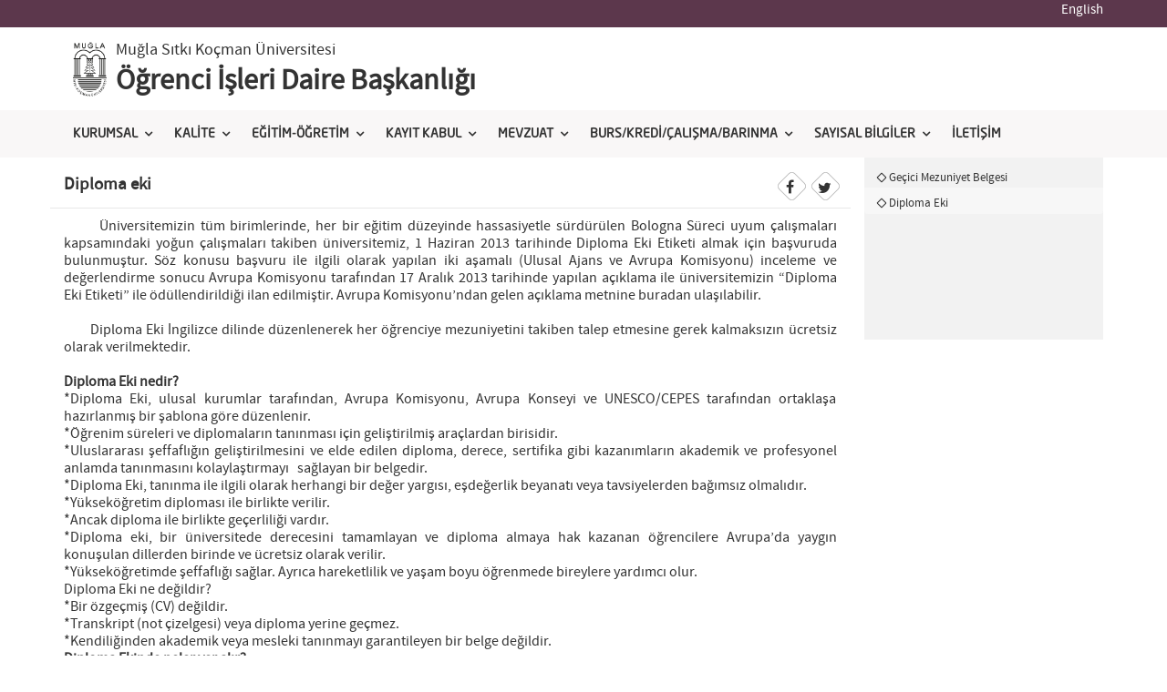

--- FILE ---
content_type: text/html; charset=utf-8
request_url: https://oidb.mu.edu.tr//tr/diploma-eki-2940
body_size: 64005
content:


<!DOCTYPE html>

<html xmlns="http://www.w3.org/1999/xhtml">
<html xmlns="http://www.w3.org/1999/xhtml" prefix="og: http://ogp.me/ns# fb: http://www.facebook.com/2008/fbml">
<head><meta charset="utf-8" /><meta http-equiv="X-UA-Compatible" content="IE=edge" /><meta name="viewport" content="width=device-width, initial-scale=1" />
    <!-- for Facebook -->      
<meta property="og:url" content="http://www.mu.edu.tr" /><meta property="og:title" content="Muğla Sıtkı Koçman Üniversitesi" /><meta property="og:type" content="article" /><meta property="og:image" content="http://www.mu.edu.tr/asset/images/mu-img.jpg" /><meta property="og:image:width" content="100%" /><meta property="og:description" content="Muğla Sıtkı Koçman Üniversitesi  Web Sitesi" />

<!-- for Twitter -->          
<meta name="twitter:card" content="Muğla Sıtkı Koçman Üniversitesi" /><meta name="twitter:title" content="Muğla Sıtkı Koçman Üniversitesi" /><meta name="twitter:description" content="Muğla Sıtkı Koçman Üniversitesi Web Sitesi" /><meta name="twitter:image" content="http://www.mu.edu.tr/asset/images/mu-img.jpg" /><title>
	Diploma eki-Öğrenci İşleri Daire Başkanlığı - Muğla Sıtkı Koçman Üniversitesi
</title><link rel="icon" type="image/png" href="/asset/images/favicon.png" /><link href="/asset/css/bootstrap.min.css" rel="stylesheet" /><link href="/asset/css/owl/owl.carousel.css" rel="stylesheet" /><link href="/asset/css/owl/owl.theme.css" rel="stylesheet" />
<!-- Fontlar -->
<link href="/asset/font-awesome/css/font-awesome.min.css" rel="stylesheet" type="text/css" /><link href="/asset/css/university.css" rel="stylesheet" type="text/css" /><link type="text/css" rel="stylesheet" href="/asset/css/jquery.mmenu.all.css" /><link rel="stylesheet" href="/asset/css/menumaker.css?v=1.2" />	
<!-- Site CSS -->
<link href="/asset/css/site.css?v=1.9" rel="stylesheet" /><link href="/asset/css/alt.css" rel="stylesheet" /><link href="/asset/css/blue.css" rel="stylesheet" /><link href="/asset/css/colors/purplep1.css" rel="stylesheet" /><link rel="stylesheet" href="/asset/css/animate.css" /><link rel="stylesheet" type="text/css" href="/asset/fancy/jquery.fancybox.css?v=2.1.5" media="screen" />

<script src="/asset/js/jquery.js"></script> 
<script type="text/javascript" src="/asset/js/jwplayer.js"></script>
<!--[if lt IE 9]>
        <script src="https://oss.maxcdn.com/libs/html5shiv/3.7.0/html5shiv.js"></script>
        <script src="https://oss.maxcdn.com/libs/respond.js/1.4.2/respond.min.js"></script>
    <![endif]-->
<meta name="keywords" content="Öğrenci İşleri Daire Başkanlığı - Muğla Sıtkı Koçman Üniversitesi" /><meta name="description" /></head>
<body id="" class="index">

   <div> 

     <form method="post" action="./diploma-eki-2940" id="form1">
<div class="aspNetHidden">
<input type="hidden" name="__EVENTTARGET" id="__EVENTTARGET" value="" />
<input type="hidden" name="__EVENTARGUMENT" id="__EVENTARGUMENT" value="" />
<input type="hidden" name="__VIEWSTATE" id="__VIEWSTATE" value="po9l7F4x0PiHsN2HsXzpyuailI4kRbcsYjmQ46+BIXh8SstcKZIajnZNH9QnBIvl7/EVlzcl01Qmqh8w9tTalNHu1wK0KHZ8pKOiN7VIxpbpKXdftSUmnylQieYRXVrV3nJAJcypiSDqoUsPvkoA15tgQonTgP7/7h5qpJ6qQ3RH2eH7FgVpUw/IPu453/XVK52S90Izae1MNtkFlgrBVcpfv6YVT1474KIwCW52FKZwRArkfzoBcZER5M7hvhDkdMSBDWkeNMjg7UvcUEHKMX8rNRIWZ5iJaYXCwBXa25nW/enliR6PXhahu9QUdbPu+w3/CHm54lGi5IWVKQHSGyn0jGOwxgFgdYbpms1LYfcyJgV+489kH7rm7tZbfK/0DSymtSDY3jFtaN9pldqnVep/qxrVKxCHbRnQfx1jU3zm5TlQ7D4OP4ByzuQ3UZ15WgTLU13J+6OZA24kH22NSK2aNcEZqLsijv7x8qfk82kc2kJB1FzJgpbBKY++TQuztpvJ/NYPohjO51xeFX/KQsWdgOj874UxoCuydcQKpcihTeOZMCSV4VB3lgRus7nO++NVWpmWVurwgdTDf4DkZxTO4GVmNIAWo189dHrn5Mh9M9ryGWJeBYnP6H0ZX6W5hGc8yYI8rMcSCjpcGAM+8OeU/8zEuJpO6EFhWnQib/oRPY6qA79J64dWe7MPZKqjNNknmGit70MeXGObYqZ5tbUpgclEiaLzwHKZLiRCtJn5PlFjqhwjTMGTg+a8RVJW4Xz2ETrlQ+TqCW7/7T2RIGK9REyj+pzysJJ694DtUyf1LzQWXW2A01tGHmG4+Ka8cmW2M/rgLE+grGC6/Abj2BU+cxMFvxYSCJvTqAYT/rHeOKXb56hhQUzTOqYoaRkEBgPawC/SuIky6udGlGmDAmLzYhOu40N8JMiXLuDUzZCY6PJ/crnb4rZk4PX8FaM5PHGC6M51ycJ30j4z3lVvrrQROqbiBhGfESlrAgwAuZpUp3tmAj49LXp97L2vrPJlzjpERr7rRUSXOThLrrdeJgK6utYZoFoSul1t2weWwMUOVi4hEjwDE6mFtFf7/r9tBSCOCaI9dtcl4DrKuEi6LOD3sB8Z/mgyCZ/Hyl7BB6/dLsE7AEFheqKfj6BrgEKKyMaOGySF68iVB5w5IgXP8E0pKWgKzFSlcsuMQuo3vauzBy7DibE65p7P4RCKmwg/dOG+JIn384UOSU/tOJtx+OZEKFTetHSEQJqLsnfX+0zy+uB5Rwbd8OEmoJUy0yse0bSQMn9P68ItNuEULo6EZ8BHmTQeC2N1CmanZrzUGMmaJf3GPXMv3zs16ZqxvmgtXx1nTLrnrIdn3Zrf2niIADcJHLn71nA+8KalTx5l8gV/YcFjfQ8mlws7ev9tKhhc8La4aZfVr5u71gnC1cbrGneCnJhKRsPuepmmoMyMRk3/D9LykrRpGtv0PUeAct2dtr3ctlX6IYVgiWVsxys6822xZCsqYcldjRg+LjhsR6RQLMC++9oU3YaUpNWqr8RrhzsaNaI11dHHfzuMkQWuaq1Fv0Wa067XBAN/Pj2o7ZomL0EIFTlQfQPlwZjTFO+T70lI9Kbcl8uVo+Yg3pWXLUCs2h8UHmjPqDHwGHJcxCfDXxy58z+3G8ZWYCccNK5MX56rBmJ/rnUeo7OxnTKQfCzm9GHOtttOjgY+XJQxI3aKBmw8zVpcrTGm7/hv4EOxRDmZb3dtt5joU9xgxETrJtAnVSjBsb68dt/uFLja2tVHuurwAzl8m/NVhAvVMBAL/u8OkXoxfKnL04e3IJdOXzObjDy37s9D0ktNYgSRbgaCytNykOiWSGjyIBt1qYuSDVtEPsf2/WCLRezYQz4m/EaJhN5nwJ+ILbCSwSniK1EngxxIv6jMhYgOSUWDrz//0LbVNzut/DQqRnPcAhEmqVp2599fVUGihH9CRle3Mrc90yn6VzQUpaVZ8cFm4aU7roB/UixSYQNxBn+bQvUfuR1ujcW6gFuwnB1Ha5DWdlkxnADcgU1b6tr6gy2XXZd1RfbWPn2qj6L9S6JtNZbjmiKer9HVCpQYG/PLFbdbkCqhqi3TL07mLZo2u0dAiQPsgipZywEKsquN0RIsfEAhDXM4VNbFulvE8CwdknzVbk1Z4v+sXIHZ8SdaWKb/ALgmWrOKwDGVRyFzMMmQzJyvF9QCyUMkxRUS64460J4sFhl2PnMaz8pVgZM5E16ei2xslXpJ70aFSm4tABy81I08FnIAjn+TOT48wEI6R15qdV44628eQ+bX9wk5M9qYAnZSfyzA7dtF7LlCfA8M5JhZGe/K2sSd77eJP8avv8hXxJvCfdWrqhUZUdYS6AYLperCOL7HPkvVbJJOcYMVRqX7RTTjffj9+HG254lvaZozeReVNqh/f8g9ReKN6TKIpBv3dG8OKKfgM8h1YR4RcGfyh48P/sGGR9rmG4/07Q5TLLAE45QP6NFRo6Ysb01o4UbdsDW0cNImc9QNHPPwS/[base64]/yILysDYOo31efSH/x0kFE6ww7tSqk50IkEdLFfi4+U/qz/kdl00WRQpNAuvBssPqIvJnqiPmRBjRfxy8HKhp+FtkjwHcbRIT0Qji1oRPB9xNf7Bi3pFA2pZk1N0iXlmrU+VkrV+ttxHs0SYRwRBfo323rV/pyZir9/[base64]/XJoSPRoeFILCFMOefoexKp2RiAM6o08s5jA0shd+RFA3ezYnmh37pP01x3a3ghT1rjmlyeaki4Leei/3BSY+j+FhQdc3e91krokKRhA+X72G6BwDUKcKM3Dyop8FM1+AzD+//[base64]/dS/O9s0vNLtiVH0AsOnpMnEonaQVevIIauJowMQYFQJRIoyZo2S2pI6G2fWaG+PgaeVO6VG2RyhRrbfO7KTxJhusW8DtE2qNYBte+USR5VGinOj0DtlDY7CIeJSEivxRP7IwP2G0BkxkTiFcn55EwtATQkkavXjYOuXVspHPy9ZQnOd1/N5GTHDkl3ZuD/deophviWncg2Wf8j5u+kaiBLfb1kRKdYoC8r6wasylUr1yAp8kImDyIBkGkbGwbg7GSTEftfPiOASBuzvsvJuFfgOv0NBR4fUHdvA0i6OxFUDiz3iqbDArnfTCPzafLyMQrAhSCslQaj6eu0BCGT9YkzecTxT+ld7/[base64]/wUBVbCPOKu6Nvd40kGAyXkcPi7Vw5LgYY0N+Ui4Egw/QD38KSttdxXKUPRlfqk8vkqTFovueFIRALSxv0ZHXCHGgu2X8o8fQrOyQTENPNKE8nVrsee0fOl/A8XA2GzwgetEFN41HDYWjiGdty7cflk0V4n9nhvYxGweYe/ddUsr5ex3XBrk4ntzKyPmcrLEn+LcpHoZYvIc9SLBuFW3m8/qDuwdruGSZbdJIJnBRtoeD6P0YxFbUT1r4K2Hxp3YTmS4g22xy6ZYfT2xtxLWQHEhIN51IoHPlryuRYGz4086Kfq59jl4HH8ua0PsxInO0Al+Xnt23+ghJ8HfUWHzKMWeC++LvOsomUIl1mTabJXVVCPmq/uCGEM3ubcW4EINg5w/duoknV178H+2D/GsrxnbIHMw7u3xXco7ej34VrVim0wHqDxu/IsR7kRUcfkWZIMXdMb1iAhs1IqroQ7jExEXbObHG2HTW8/KuTJcYSwP8/wrg8qSA5lyGFdhzCjSStUE63gCEmJMw7Wm7xVzy+KUOLvW109BGcBvj1FbRMbXskgzQXYSE9iHrSsLFYrjpx6OGFsRwCFk+0NbcuQGetcfi6z7zPcFmWk4w+KtVTgBXJ+TM9w5V1yULP8t6DTuIMWUpNUhdCEzJGlELe9wZDnliR+iIiifSW/gY9XhLt1UTX3h8PIv33fCpEqE3SbF0QAqoQPrYCTggycWrseY2W0+JKtzPXrR4KAlDl7u1xUYNy/NGiSOitHfZ2hTDHaBvgEPk/Kpleb4Rrq6hnLHuLYx/q3K7FafOQI/uu8Mfuk1h5tR9F2P5MTY2l0HulZpr+gVYIHacdEBqOIFQ9c9WK0PmdRYQ+tUoYJSp2wfuNLKm96VT/iCYw661Krpdmi60PYn+tN7hVMyKltoo4U8uMT+ep2RJ1jvz0bj5Bl5RvnwMTyeWSs5/J9ScdXS0MKTy3ioTYv0QJRjO1+QcE285nuGT11Yt+4HFMo5fNo7bc+2vwn3t+KaInjrIQJgTz9eUOlda/3sKL7ID6GwJP3Hwd0YYKPMmD4Z/Ac4f8hLjpmez44Walhi4hylRovKxlyyc4JGCgAN370t9ByRV1tBvBGFUmoo/rvJEJxECuW/ipRqix0HA+ZjrKoX4c/7zQSU7p2dXb01SAUUEEJphFLAP5Sgk8QabeXUfqMxzTlfVZF4mZZ9PUCHdHMQ7feF7EHhwJlB8OAHaUiLADOH1NSPInbut1Wn61++lsFVhm3r0m0zMeyRJ65MfMEI5dX/eeZ6R+Px3Czf/7jVaaTqyVwd4URP+lGylmYQc26JMRnm9VosxAFaahK9//220s8ihiGKPzZGfbw/aLw8VPcYs5JFa+7SNW4zq4P7qOGdll5c9sFaeU5tLEBCHHceCuCxvOCt8zFeMJaBD4B58Ytuyw2tnzIqx1670MeJrcaNYdBnWtqxNWV9A2Kg+nFUD519mfWWQW4JGCxP6/KaXkM1lre6RhZ6H5jmef5Ny5+NrmBoKGa85cU+iWN3sLj9+vQp8QrevcALfNBqRj0CRroArnHRSStRR0066bYZj1GkftqxxKpGKGeTM86BZTYmb1kjRvzXFhV/zo0JJxVHsTyhcDo+su1hr2+wRFNVr4cp4eakkQcsxCoeMa22qEglVlaet1M/r8JmlFZWB1xA/VLkuoPwlU89oIucHy1/[base64]/dMDtNx30xHDBkt/9c8WBrkkshPreQyT/OniVv9yIVFlI2saOZZlFNyXwTOqVPJOFRi49rVrpZNhzrGWbQJe0J5padL+PJRpubssUcYJw/0Xt3sW/yUWJ99jdubHz7ntMR9fGZ0CGLFqwVEPF08dKIaoW2fG5tCQYaL5r32zM/Ys0IkhJ2kJtjH5uJRqI7Cz3tFvqJgRPSkRNtrSfVCfh0oLWVBPXD4U+948Q5tnia0nT8qq4yd5MxsZGDoqyQcxZPI71hU2KIUFQ2U9J53chdoLZadadXWLOcnfklTln2nEutG6zckP52mVnuf+IEZL/Fj+uuIKdzedehz2I1Eod6dEALJU5mCYftXy9RceWMCqA065oNmPuzzHTrKquQ/OMB+xslyie7DK57ztM2hVYwsN1K2flKJUpb0huNGtfO6xIwI8IxFi0VLYPqnoeQ5KbRvyC8qeiIjeB+1MvYrjGLdyWZLdDELzHJuk4391owJd7i0PEqq8r3SN+VWyVwELKmfyI4r8xX9OnliIy7IQvilbE3jCZaJht/JZp8N8FEuU1Cz12sdfYjILi+Wbpx1IFi6Jr3hkkauDbZbq/dcfGubUNcQ2wGPX2iapF8V1xVdFXCn63Y8gv7z5fP3EAAWtY5do7c7NpIqFwSfQ4xmtupFvRH63UYxnsOSkpHVAq9+gHeVH5+QDsJekgLGBal7hhSvhST/eE2LsgrcROEcslSF8ibSbPw4rGB0NJa0/AKRErdl5gRCAYCP3T8GhnPAWAgvlY5GMJDkkjmAHUO7XrVg9Zo4FCqVZUkz0fzqVgDthgmmbCsrUIRCMDJn4J2xTP2s89CAuDr3eRChAy9K+KgVpGs3ysjIMJZG4oIC++Y6mA+Fz5x8h70dS4fd/lXrasw9h1Ire6kk08lyNh6vz3q9JEPS9d4Lf7UhdEBxEt+9+iiBmGglKWygWX35jekvJYvUEeDB19rHlh0QyWbWDBzKwiSPYrDupWOgh4oTL8TmXzGk5BZ1XnjhIfN51lujQDdC0cJcw+Ui9n90fTbJqS5478G8lo9p3Fz6YvHn17HxGI0/4dPTw601CMvGoyxBvGb7ea90nIuRBFrkW08YUja6Sf5qDrzx5OfuLz52aqamVesWAmi1Z+s40bZfzW1KZq0N2HV0rhhrm7d/IefRzWeNd0sMetvpoD3dyObjI1GSDRlZCY1diEDY/Vk9sVoNuUx6hH9tp//0D29Br9Qk8MqNxijCtEpWWvAafYcYKrZJDarKVzohsjXRh+3yaZd+PFfnJBQfcSnrC6Losm1b47lMJeaOVQMesb47oUme+sjucSoTexert8PB2opnACht/mYHS+84+QR26V7HhLnosT6Xvz11+Kq6kGqh3bIfRbjye3j6TcZ2U11eJ0QREYWMulYD2RmSDnuo/B6IC6qbKOvpSGu8YNWKp3l44eR1Qx6zFtHqMHbZxaRA/B3kBbOsDUvey08MKp60DWahs9foEvDw1NaI1hC7uvuRTYGzQ66bHMDzdiMKF3Urw4BRoV9nrU1y2DPVIwLrrxc2TFygH+ZexubPAhnMxWcD6nBuACEvQ33y4wlE39Y/5Wxx+1UpNQ/UFoMl7IUkSNy5Wdg+qvwXmUiYMsouVgJI8QirTVTIJwUVE16+IMynVHJHfni93K/er6yPY68fphfNyZBO7Hvr0VxzZQ1AN7y7nDqr/[base64]/s10cTuh/tymnobPcvOtxCI3Z9czBbOQy/66QqxfHcsL0xUAF/ung8WOJr/yP85OY6F87GYmlSKt1LyWEnGv7S9yTdrMDHMRqVPGFSAJMT30DHAz8qP7+zUCRWtimlxukH2M0FUltEdZRl/AAGcVsNt0ujTBLWThIdCug/ajmpGdSItGVjINNMVnZuacCeDa9YuSaJrGWcvbVW5qaNS1SROc/zDkKeYVDt64kN4WVpUJPt0ea2Vy6rXwp31gC7dytwZlk/oRvAZQggqytMlNiN9sSbS+QgPV5i9oMDqqShxVV6QCPT52NFaZ0k/NcNCKOlZ+rBoHP6gbcU6+zmKzIRuz/U/eO6Vl3+OLXlvQFvlst1m8Wu9giIm12GI7JLObDFyDV0GZqUKaQEmrrT0mzJZj+AkvE+rTPyx7sNhdgnMpY8Rl+xr/7M8VDUexGeY0OovuZO3ePsNbMsaRBuJUpsVYscyT8PIUNzyhPbSAIZbfHAi/kamHB/mEngZl3cVgPxVf+/MZ11P2KxauJMuFU7X4ocOyzIREanGnUppvz58T1BKoaUXOybU0PPJajjSw1kSSr195oheFF1hhl3vR67U4A8hiAiMD90+tuI9zVK0IyT0TUPY0okgnQUgVN9yLqZV6QzIgmFh1NBpbgrEYz1YTtDOy8GfdJ9c9BhmG6uEsO1opCCvTT89Ep4/83ghxW8MwisR9Pa1wjtc2AVSI3AgXVYe9Wi032K0U+YZdw1bX5NBqRH7HtHHDT1BUaZgyklzAplU8fUGdnKxGPD45k2RRXKVGIYe5MOswtyI93aQQKG2XQOyIED54iVchm0fzc/U4h2dN0XmgdR1YOC1K/1lz/Y4VCaru6+18nhQVEgRCzPg4JemeVO1GZT6F2vfBVHi8vCo8k5+XxhBeLsns+hRJd05MuTXHeXaDOxyNAG0+7+m9gir4PexLy9hl6kLXeVKnv5H8vop/rUmyctUf2HbTv1c2juc2GetxwfQRek1FLW/AfJfyfx6yeudoG/Q2fuAnABZQnwq1r978gj1MVHNV3FUgm6Cw4uAv8RSk5miWECRph1xV5f/Pk9XyomPR7rXerEHAcsYXoRHDpuFinjmfas5bjbuaTU24RpRJ9aaT0emAYPiTVDJzNr7hMOhTaIUjgHOKDTUX17EuF7tOEJDU9DUrgeDriXU7ymiIWKNBuUqPIvGQSTmj+sTZg368wQ4gw7Rh0f0lzU+c3jkjhJqyjG+oM6Id+VuRESLAN9RxL8zpc1+JwxE/dPYzwtM0ulDuxWyb736wtzhqseH48wUiKkID2HKfjhoWqPm7CI9fOBJfXLElKM7BldTlXmkOkMNMLohbx3vkU1qPunXJ+pQbpDyPDalwtO1iiutEPyynbssxg8gTdPGZ+YN/Ll5sOO5qlBxZ58plzbt15U21ESj0oqNodGq0goJs3LwvHXq9P/8hmPfJM8sYa7sHooOrQRxnWt8HxBZncUyTTXyIYrrkYPVASdSpvbOhYernPg4VfpKW/MOwn5YovIwKOGXkjlIBr35Xj+49UZJE6jYozMjlz8Z9kH6HJHd0jzYrno8w4y/DoF5tg9uKHStyqz44GV4bjkxUKdil2keJ072mq10fBtjKs+lQeaj0SPnThiy2T661Rrza1/TDqndTAQbtKf/vw0JYwLh2gON/ONUO7NLo0Xk1femCf3dxQrXBOCuUIxCpL0paxppk3wbvhNiCaQvVVshWQKMHTGFICLMDp3Uokwo29teREvP623+EKkpXQbS+2Wk5zC6fCo1Ejs80HGKew8ZROXPFDDzxT88KAQ/ZjN3ScMXf+zNK5tKnQHCm3i+QRSt6iFX6WCPK7byaQyWWYuY3njllkzPAjvAnm1sTr5X8olnHaviFBenYhchFlZqoEWsjccFaqm8kROuQLbPpsqibnp3VNbniEGw86Y+inGsO/gG/JVnuHX9JWh8Ao7tC8teckvMCv9wuw+R2S62PQcBXoLg0KiEmxYQnTTxT16yJhsR8483dxhtsQFtriHx9H2y0tu5WXCsdcmy5D6PSsKKX5OO/4GH6vDxqmzmWT1LYLydfs+dxj1vzAMOuaTIvBeajewhvEzu9PhPhRO+EQdN6/Yu8aY5Y2Oeu9UEJzHELsrNNxG8tAEwsfqDxUf7HDJeFpDsn5CfJyHJINbH5D+Wy60trpbfxPkY5jm3A55G0HMgGVuvSkNDB6fivhJFXvKLMVQnXfhe2+q5dvWbvH/[base64]/qRWxPiYD64mnouq5M0I8fI262pRB53yAYW9RZ6SNf020zZz6uuIgCrHMulmybn72hSGCWPtj68fnyJCN2spM2q1tptQu34bQ3MukuFZ8ipWRLt+G/V8XU2wmhRQYfjiFzhkd316XZ5KcH/OVUUxPJN/dyVKZGeGVy4PvdBbdwBmVk6eIJfm7UMt7H+RxR9/RBC2eJ+2nucS0LYsHx6EmpsPMOSnDvNHAXfCk18ozJ3dRoIsDQXw8LbX4wQUueNfvOMls3+ljEW9/lxmOol20/qQvuwMPlC9z8Us6AASC3IebBoMYRaADv5O/BJrkcrn+ErRXFQK6i3IXIrUbFZsKhMVf9jnCFwTppbYiWSDN4rQTNIw5bJOd4KFP77MygOVpvNeGKL1/mzuezDndPuQZH0pgWbxBCZZdy7AWij6fIju3zkJbkpsB1vQ/wP8UzXuCt6g/vXTCpGMWa5D4L2ZQGmD5oRs6x5M8JH//rXScGbDl/yiX1Ngno9gNSN7RwCP8hwqit6SYs6z7bkftxVpjDXj7VPw4Y6fc8CeIGJ7evk8LPTJ+7y82ilp7NgpvOelviWEuSZCNgUvio4sz2YtpkszNrNQ7tTul3DT/HRXBkp5kSc+dRYF3IGipbgHPy5C8F3y1klB08/7IEUThp/uhQNdOnizYMmVExKsCNvP9E9x2kxIQaNZxchok1EJrenGP1cyaNoqMPMmwbtefoVrKl3eiUow+CYckJWXjA/tyl2tLHgNnnoIEZYZoNLu5L4bzJSpT1iDEo8KGE7AXoRlk/GG6N7wMrowkEJeJ8QV488QXeRBWI37tqBCsmMnC/baBkL8Z9fnxoqEm2VBtq5sX5KpCAi1UuKjekFRtla59eWdu0SlPf38vdiLr2MDWebXuTrMYBd7gTS7I5xaW5FtNzFmy2Efsc6nx+U6e8euN1htxeJDyRE6UyON+jn+P+iZRlKxrCavoHDosknHX1Nv4feAOx8EdSsB19WPoEboc9XHzQyZxR2m1+p/qH4g3kolwPuykyRhau8mc4Zu0rupexaMh1edMMd/A0aLhVcEAvfC8tkGUkTr5P2bgtwKOGHyqkxB+w+bN96jHTc1Cw8JkxtzNS3ia38IxrS1u1+TYSpvPLxbiC9ZVpAfJwj6ev+WCGncb1mfUonTxEuATIZbJbmz23dc7+UR3f1+grmO4mx/DgM5g+kW5D/qNCZYHAL651zF+pGwjlnefdZUQPs9NANWEfUWH+75fig0GBvKAJOExlMfsUIss0l1BY36i9ZqDsqmWT82IZ2KZUq6maU33Sy/QOb5ZwFVAZKS6aMEV5p9pf9A7KXr6bNHlwRgcXvqO3ElROEGVAxfxvp7CqYF2A0G8noWqs7VcKrd43gcBnGI/JwRMBdg/iakwugxLg/15VP4FzUJ3yzjrHhhAbXotmbbGKAw4j/bQC9d+ox2wEhQe89TTSE3EHehnFxjqeAQ8rpW8uBj30/NkLMFXZEWZmW2Khg+uSW9yUjEPkaGl+xXitPUt82ZkUeODXiOLkAwlYTKq6Ka0HxcAyk0B8gdkfaQZtUWJtMc2pKL20EGLECTE0yO0Pzz6neplVaVuQazKTbMCECdyU2f2zhrHHpPj1AxIKZVOJnb/5Bi0bXKGRXv+O4WSbkrZJWBUbB7dIr6z2//geoyUD+X6vq74ANHDZPftSdxDgBMqJde+IPu+RM63cUovZ4AinaujmvyQvwjY4v8E6Eei55PQGBhJdDXZYeFqgVju5/QtaWUdJBI73Hq6rzQmsTbFO7rJj39ZiDhEixbkeq/5io4v3eQLuYoc1KGGWW5mS7MwRwrnI/5JwF14t2xSYUxHcrXiuoEmh5/x45pJq4hKmdXoRdtDEWDhPHUBDK8DwQqzJsbymnobnV7ceg9uYTffHcPOTZC0SHB1MxZCYCJQ8HOlt/OBWiLOldNu4urDssxSeMslk3Xpif7NUbJnZ5EtPvUMC/rAKTHICYDSdLVoqUGCqTOlEcreh4D4MJim7nlRG0DF/NVyfYb5a16WpzCl4Fbwwl4NCKkQtjPVGDFlZROsHFqoJiQAclo5jF1RgvykFXTvscmJqDqfVN4aAmKdyU8ruc/VkxaOXtl9gpRG5t8MSuoVjcDRpQWz0C+qdeamMVJc31yhEBbJ6TMxrmturtD0HZDGu8ZeAoB0+jxzt1/[base64]/b0KS8Lmg8VE5DRwaQd0c+725+wNAsu95pRIkmLRpD6aOCGDq0++t1nxHlJZLpSZV92EnsKen7w6JzEArMKs3Q9XrJOkzZ8Bd+ONwDoa2rhMvjr7YwhidArtBhooZIMI0yqfuVMEm+9/lZnTMZAKD78w08DaB2z0+kgfQsBCrHjTJHhQqJLtFhUazRugDQPmI4M1XBGBbQoVXdvuF96lNi4hHJArbmlLIuuEd9l/xFvIzut9uWR0kTvW6ZKwDxjlMA2KgrOVSeCoe5sUDF5oZ7RTh1kl8g+eNedzYZhPsbm7FEuoEN45rT524eZnAukq4Qg33bBLeHc+IdEeC7rt9DN3SYmibQ+9X+BytEE9PKE3DjFDdU4dnS22DaCQbsdBH59MyMsTmu8LJy1xY65rArm1ETjmnReW/ljLaTbWVMdo/HJp55G2JrsSG9sswQivXme3ieQ3w5mktbzafx8wNmA//FAsZBd4xjh+rE8Zs/8GtoHHvvcolEknxZCmOUToTTdZ3kaz5kmo4sAT/0RxnTZFoxTlsoO2n3tEz4T3W6aHveMyvjzEewusU5FRBzYxl42dC2+2L3XP+43h7ssHJWsugnersECbBt4rmiBaRoALyBy+sY52nCTTIt3lY/Vg31rkgBX3sUgE3sK1AxMPnJSgk2h7SQgSO1q3UcgJLfg8leBGISnuJeyM7HA+Gg0VTDXMy1AKRQduqLr3/7Gbyt2fKAsds4LNwpmQFAPziP7elcpqH9moDbUKGIbCOaoVx9U0x2nROhUIeV5Bn9VnDuobDw+ais21uvFs/hoDnN0PW4/FWKocEhX2hfdYF+arljgcdnkV3MnRQmdzdXZ3f4FWG767knB9dd2D2w3NhFJwEGlAyUNI2UETxNaDpiUg5DvsmWsh9BhcwHDsW5vjYWLIDJsQmhVtoy2p/AgfOrOm1lbldehXqDpG/6gvSlRslWdWGbXexiFXj7UZrj624bjQcg6xfEiVkguDCbQ9fWo+AkQBJyAZ1IY1INw10j2e/snj+MotgfZwp9Ss7MdMkFctmR6JS8LtIF4qBANK1MaAo+jKwjNMIvOzxQK45ia4VpnyCQLhogZPL+u3j/7cpkWdbl73O2sd926U9ygNfKSJa+4Zwqsl3AukEcz51yFFvldScsh7IVsxDY5eZJcSge115wMEJbTsL71Joaky1u5/PFCYyjYmcYx7oPFO1XCXIh1jhRtPmklDHaHyjQNvDqBi3NwJDBBIJY0tDFNQ1P+592O71xhdEZC2LxLnh774nZXmWss8p718TbZEwdaMYZeTfu15x1iJCCMQySnUA0h4UcjK7Kxo5blAPSrAJ3jQB2H4WzVe8LU8Uy/jms5KWYJQNGsYLEB9nWDJeAvKCow6dUsxiL9MSW0//RfBzw8S+qaJ66LFZZZkgu66Q9BROMIRXBuq816RzP27hQtZI4b9FVqJ/Q+5qv9cu/l45bvBCPJvTMFianxcf6oekQIJY2GWrRupyH6H3vkHXyDX8uylyHVaVQbFZcfRujlAlH60TBRoSIy2vU3d2zxJ/MimgnRawK5Ek8DpsIPlcI0NMOJbsk4g90UJbVTG5qettSWu34vdhAuCsbpsOZnSWvJPYtrYTvJg8Jrq/VuVIEGrgdRSg6uiJ0Ucbl6AHZ9IIEcPLyPXcSB73p7cW0kka3b4FwTDCjiikCpWSHRKkflGOYSciavbgYzzwKgmTFNkF4rPBmlIO+FiYizoGkQBQ7mSdbO9XG/yC0cchByaR6domKWPgTQUf0kDS9460WVd6IMq4wRyQINdMZoDvQ9OEAwI/OMPXL1uH8hN2wW18ae75lX8m9ag/W70qtKoj8iaR3b16L/opSybhB+KkeCr4bwriG9b0gYJcigqMhDnJFwqp3iyCzchkckf/zJP2J8AaBKmLKAdFON55KL60cUoxtfgL2WSOSLYp7oby4CQIQTOh0tYWuYgPL/9MdAOoeHTJ36R2jnbaTyeTW8znadjrKiM8GbktVyXlhDlDAw3UeMAvPov0owqzwo2uCVZRbFkeartWZA2saL0z+K4vmO/JGB/rVJMXQ5uePQUbimKp80R3WsP7DfiQuNIASZXYTxpJAf5piMrAXKmK/U4SXc/jB9XphjjVB0V5E/Rm2Z45TuaGjIxD3kTrctGM+CSffF0uPqeR/J9Morudq4wcaVfXD2YLxGe2T9in3ACwYXyqFr1Edzq6Czlrq053JZNvJiJ9B0yDlXPB+COUXtMdB0t91HiUCS96Q56e/rVZ4uSyEBWigjOWYYcJBDTbPSImIxJXzTvFyhTFgbTSLQvgF2FQYeekw9ZIlfKrtY4R+fDcTbv6XRUZ03kuu6nEL6bhci195WsyIruH4OHXJWy8zBrrW1zMjVUZfa4imvoTl4wVnPOBpoToBGKZSePJDaGyq8d+HotpMuVRyD9ybOwkUEdY3nMK/[base64]/vMOjXeGiPrtAqj26cSIyIGkwDij3ttQkkihZlPJt4F2jZCcg0pIQeoxTIS7dCjeGJ5/3VkI6ZsliDMPaN8VnorG7lY92xkKN+sHhTobrUq/fJyBBfAmCnCeECaFsYxJfFHCoVI3Lu/[base64]/YSSH2qmzRvdXi4XvthYd5aq7RUBh8lxG1Oi3gG+5LYXMi7VDC8TDU/qqIUxfn+bYBUmg0pn4NL3oB4NGy5+2+ei0io4g7/EoN/NmHowwsW3mZZnU0XEYE4fFct52Syn+Pt0qTdq3hbOmTKhW/g3jPaxNZyt0rq6ShQ6zZF7e13Ov1iqrBmSpJDiHF8vt5FxUt2lRJ+JjK9pJCEDARxRvB+vokjZvif3JKijpz4+Bb0hQbx0q6jXQBqE8JvUp3wlctWjigWyoAncG/561qv7QtNemrC9lk+/joQXLIdT7CuV+RLNKX4PmSLNDDnpemxx6BKkGiBAFOxxA7/l6HsT/K5IoPxLldq7uJKBFgE2pVRe42fASSF1i0Pl2bNcM5Xu+8j3ah9NC/6WdTPLdBTAwSQCciXYLTHImF95hFJ0hfOP0hQJvtMxflNMPdyG6prg+ewZjH9kLYprZUQ9b5AHQDLZpR1mJiQdCqB5mk91x+77GFwawzJk6vBEksDUqMouJIrLA5aW1GoQi1cgqYU4jttkI8os7IiPqv+ID/8Se49YCLyf4/1HmtWP69R4FJf3Sc9pVs9pPpRpluYv9PGJane7j9obKo0X2HzAm3mPsGC8cOhBzAWrG0KzP1zfdu90qEmx6gtsMAJxHLWqrYGkUhQsPOFhqymzOJT7GDDTqAA7R5S05CtefEk30k8wN+18DBrPQx3Q3IZKVktY451ImjTgQX5NdDbj4/sy00V0eSdmrAvHvnQUDd1ByMNgyfVQ0QHb7NM5lU9m9jPbwVuDivMsSFhISn/P+VC4Hv7Oh5O32CGZ7W/kye3BmuA6SyCQkc8FiYvdx4u9HlCMp+q1A3Fa23Bo6uwBUEzMpYmyVXNTEe6YZXqubDKNg1vjcY6t9X/1JWEqcVzLFDjVhk5L7r0/Dvt5QhYv9W+ewzXwmPA01Tk1FrRouu/sIx3ojgSvzgITY7KtuOUoJx2KbHuaUNblmbOMEsSl5bZ/[base64]/E3zaXFnZKFzrN1/LPGEIiwFAP3fF26t9Kt/wWDaqSyIWfGu4rN3QIOt5LZgHkIEKsJHgar96jAymHiVupszohyu/e1CCYJ5Vv+rpEr7hN4YWD/7g4/pxioLrMRejGu3Bi8km/24ZB/ENU3ldP3c35WAauuhDIYdRn88ILKmV4GEmZGV5S9o+ksYcUxuJlxMEAE4z+mdBJuwgmlPOataJHR1W9O3odZ13OYXzb/[base64]/bhM0mdcKsgkpwp2up46RrODZN4nGfAJCb3X+u+Qj+minb2RIQOMgTyqsxqNQozF9qanpprhdweD1rB+qHApTEoj+lR15An5YglsceBx0xhTfDXuy0+1L2FsRl+hfkU78KEVamu8m/I167yQOeOIAqujBCWmYYeEInfRJf6kwniL4qDPQqma08M3GfQaUpM2oXLdB6xlhFhFFv8iTjBNDYiV5361c9O9Pwc/Lfkni51QZh5NizsTOgdsPgO22Z5Ht2kDb7VfK8/QYdyMF6M5rinPtAnqbncseNY79OG8sHo+3mg9yVgU5q7+SeFwjR5KBIfhODrFmLDhKKfjZnyebnxAO69y0CvlePkXPti+cGPYzn2pSmZnMNpukqFKq0uqht/LYB04uosd306SkmOpn1jlPW3NRhvtnSxCykGVaHBzPmJulvwgHPWzVI3ciViJhDqw5v/hNH1l7MEO7nKZHLOCdIq4VhuvzbIZP4/SENEp7dOFWCp+glVChoHBjuyHwNDqqOdCoS/eXvOyYcw2K93ctspJiNMqZxLcrA1XUxL29et22UHs+B+xLm6b5dq9yfVd/aTUaE61XVUYNiv5he17tv/Fg/i48g5DYf/UfWoE1t0m/UtO7TnJ7jjNNDwgKlCbSAdgLku+7Wnj+rH9kucPV4160jUgdp1os5m6je7VYAgqjip/RjLEIa9yVEzHOSHq6pFtERnFXtjCJx7s6mqY3OPelel6L+Hb3un+AGzcxqxVhiQgnvpCh++HA9rtnKOTtUt1dm5hpIfqZEqLdQuEBRqrAWo0/2IQSKtBCX7suSRzyqfH9HG7h4gqE84+O3mSrU7v0o62j6kPeJXX0m9HoxpGrRxL9VTNXl75g7vxYXiwZIABEHQHPtg+d0qydvHUJY6mlPZ423+HjcTbfURxQl1cy1D2+OhxdFGv8vpLSxb76XU/[base64]/SnKeDqEocl1hVadjdSlEcuYD328MflPExgC3WCK+GLcpxUG9e/jDayZKZBqwizq/hhGYd+zB7/AJzP7FVIUW3RepStqntHtQhsFsUixUeV+5Xh+Q4VM3/w8c+3lgdcjx1Yne0BNVWK3M7G4vAgWmguugxcwiKTVmgKWRupYl0iBQL/ffAiMMLVMl4MtVGWdj47b1mPXms4oJWdn5vbEhP+R0y7ELmsGoAnCEAX+heL3Sc4dgtRg7kVJRYikqpBuVUDQEwgqlkSeD1uBhYCyaJgnaBXvB7ZNMV6Jt666s9YuoRrYDXMzujGM/cTpLcHJ+46Hco8t0lBLlmQs8GWKxL5jRkMVD/tbEWxh6Bi3l++hOKCxnGAHUIUr10fYcj6WHEXhHamE4jnN+Sc98N6SpxJ7AuxD1VJGcqNJQth6NKS3m1PA8ku3mLm/jO9SSnNi3LXo/[base64]/YZdV1fdqD5GhqakmraXj6/Dl2AJmBieoOB9VKAfs8+CTq27XoPayv0pn/wSbK4/OB6M8faP9bs44cBv7BSde2ER8+zWSYKkWH4r8LUGr+WhhlwEmjIOkO9DTIhFy7nNEUv0qjtRIwgs7RaWnj5pSYy4SAhg1FJeprchHYThe/zh0ktozB2UtGTfBOsAfHqIUr2BCyTFxkLrw2GRTiWVBEzgJU2+9qFSAou8npSYpqSCk3J4C6vQLEOx58uXEiJQhdkjk7/[base64]/nrZvtUUqaKh3aGXBaknnQhEGWgAdaj8JxAOFXqneKJ+N46pYh7qAErYxo7vwlte2s/450fmNnHA01fXIzIj6A9cyM1jjm+kmDfHoEt4n9jy013XaaWPqhYkel5muiPlCzdOkmLMgPI1d2rmQxZVssdaSL0HI2tfheNfEk3aQW2FJR5kZq9X7q7K3PYgPlsdlLHvdQbpRpwQbjXORZWKxxMKotlF2zceU+Ouqhi2RYm7IneeNru/9MI5CtSptzLD7+HzOvVqy92hZbBYxP6fPv6mQRGGsEA1QT9P62Nmg0UbFF5/+5fbeNkUER5phnPDZIGl2NAjwkCc0k/ux0WoI08A/dIqWPrnBd20s4DTcPE3Hl3HsBbb1p0zEzW6+SjZ/QnteWzTLk/vBdRSK3qRFlCBeaNnFtPM35KhucgbKGjMExUUAnoNCz7PMbZri7thSUshr0+95mmnnI3ka+OHn/1NfJZiba6+sjCDtmUFlLgtpOzV47mI5hDLHsmCSPnwxLUbwLW2TTClnjrgaJWQz6svaGS6WrJ2nLOm6CIls+K8o0V8MdKT6zA83BMpT0MWSdURVBCYkafPyxIkbS5DCS18K0JazEzBBJ2OjOdiYdaTaKC416xJSuDVXm6kknSpyAgNe+NGOljaoXSMpxAcnd3Omf6FY/TRpMuZ75QU4mkl3eXNGr4CIs21hME/vZtnes+/oUAIxKXD5dLKQEkVIdExrPG2fIqn0ItOl47hRv7OnUO+lDX0LDVUxVj4A3un4QIQeGjBNkO67U5j1RJsKGy1m9swc7nmRSLmNLM8C2XUKmH5lLOXLda/i11kCNnUpdpASOEpdQDdMJDQp/vLKZcLbSYlN2X7n1fyfBWMDQxIR72EPF+p8vO+KpH0FPtORtgqYtRf6cVUoGkWSdr7Ab4WfjNy5LrhFOQbugqNCwBxifXH6eoiCBZlQO5AdWsxffllbzlEu31uTTueTs6ezbqZGmJR23ELdEwagdgCHV8CmbQzLYCe+TMiLfMkPItYcbtG/UDYWY3zLnnLlf+F+rxUd4YaaA5tnRqGwbQr+OraQWhkTsg7QFlQjQzB0Du+88hmLA5eseNjNFDtkvVJUy7iaPAz5SyVQjagptYOG+ZEuBJz5H9DrDZAQmBnj1KmMsW0rnYxOz7/n8ns5aOiNDadKkSXbOmUwZMonUzC9ze8g2sIMHnVaTtqBj5ORZ7ebcY593yfT2/wMruRyEr23UG6xAnN+8z3snIJTEHswEz14phAzisrObL3KsSiko9LrUYnLQqtUsFMtJOTx9RWCL0ljKE08pxXhfDpOk1zc1p4BalPaA3I2XjO8V574s09w3/0eGooK1QD8dZPy2p6E3OSBEEjZrdK9xS8VKgxYuIVdERxl0/Ng5ZQWbigHjzsizgWpQq0wQzBLKGqUe6qXJpRosKjtKo2riD2JfASELxXzJGH6BXJjhAPrk7Vfb+KBUiEw3VX7OfGnCCvXv6JqTdQrQ5soOO6vQPxaDPXv+6aOJL6j3y0dmkmjg2UwUZ0vCX6O/CC7GCVt0UBwmqJQrKxzrAb/tykSTekieAUhmwcyDnyosRUHfROyYnwJNNwHK3DLjgCE2Ne6uyjjhbpPeN/DVBId4QW32m85k8mS+P0NO97OY8/CD0Hq8ufw8YOIzx1sRvycowYBjSNBOVXgkFlTSMK7E+zrJHDg7xpdQZTFlWGkYKSLjRQZwTc1TO8Qv1/12uRyY3akLwj4/davmAmOZ7+cOUccB+hd/EGAHBY2JbFCukdgZPm7aPUHxXo7JE/UiG1QLec+qqRIhy7GKYzjVTKbiwqDGU+Ah5zA5KvHA+DFIErG0wpjPMuyYOZfkmUgHWNo/82ydHKiWaH3HHeXjMcazjE4Lw5hk2SPQIkJY2h1jGobrei4B175EFWDk4TrIFDMOMwFPTmuhawpUdCFBPD3+AGIN58+kcSg7r1LTYYD7acNqr06rWAJ2vpRZ2gu6WgEwuBC1uaoOCl8bK/NwSeWKv98j9JUEpgAPOjwPE2wxZj/VTQYPcB0mnEcw2SWJjr3tqP2/tkTVrhV4s5ec9w3gACdOgV+Sf1Mbp5C1qAPCH6p8phj/u3CHvfL6Y/QcQ4uBF1zZs+Uo5f/pWlvYqR+eZnLmQiUMnTxhFcD4+5TogbDeKcTYm/Drs/bftLH1dZpSAI5BKPXS9ZQKo9BcJPctR8xx/eatoR/eeD+x8yOGoVX8vGgNPbCV/b2j4zxX8cQKue6wjnm2K3YNEGciaJYPTK3Up97TeP9lgwASLmkRQz7TdcNy9QCuZjhmAdWamAe/4R/Smvwsgj4hqjF7gq3dZAdcAUMeliR5FDqK/[base64]/6T87USIJ4tfcYTwxtgnI3w/s/ypC3x1OHPJNLgjVfn+XOoxyTTz5q322PM8G4wiDhENTRdomwSzYn5mreu0gSyysh4x5wnpb5YBoioIYKy2spPeXW0BwwNote/G/kt8BGY5hhsiYZMNmmeje/ctnLVXAtBnou1ce1pO/Yu8qc8pfbNZjlFBtEuIJ8xT2i1kelZ4s9YeaIUxY/AK24nxxIwpwVpL3q5fq5Lp225sisSEVd/iAIHQ3xXaIDaMl0uGDmGXevhZZ/2i4oXlOJxbLV4ZMTrLDvM9kwWrpuUlN5klMhgu856oAA3PsNKLXHfCgDHJ8f1ARY2FUz+vC1B5kp489hWuhGe7hjDseWeyMCDCYAKSAnZiZ7GN33UwkKixc2RTdh2o5ka4YcwDYloAqRMDS54v4YBze3Q2IpSAp0A7JF5nW441mLDU8E1tBvpxI47Rsw9z/tKDWQm0eR8tTcyRuVXL7nFyFHvcX4GdulRMzzZKXnW5Oh9jXk9uhaXHEixk5a+0QuOV9/1ro3cdGjjkh/i52UlrUwqgr15XnzFXLLXgx0K7/AlUxFL7g0T5aU45fRO6zUFUPnIqKhiaEcCpv+MOUMrTdUvDxz1d8A82pdTllEWadH8NmP/BcHI9AGg6un1q5IUWVqkKwbiSjTqItLOVWtHnPAdJK4+DjDrZJmgIEF1t7z8SnggHrxaEKRETK8tQmNsSHA359lJd6JNi2olpwxeIiTPsVoZPwPbfDBDQfU4GlVNpY315zLe4JCuZoY9ChNU3Zn2w/tJPysL7YarZWm+UF9Kv9O6oav9y0py2LliHD0dSTuigHuIam/CKRAf30a64CcRf9WU8/ILL1SvuWf5NDP+tfvsHT8svWqTyVLxxAFJoK/SltjAPZIkbZjB9M4HAbyx54LQi19APt+rG6XsscGAPXcVpeV+eA5EbCkKj+paw7/T4HFMApjGcKFIE0PGQ2fxEvsQwWX9WkdEM9T2KlA0cuVFAn8vUkrCO11n2qfAGxwp84of/VUKGyQ//GX9TVgBvgB7uDuRbj8aKZ7/LmfXYBE+ylRKHuUCpG0KmkqwONFKYAzLanCEEmUQTVlHKz+RJ3YymUnVbUz+r+RAQoljuSKHEUGFqMFUcGSV23jzFb8Dg5W4TxFMf+6rOfTg5aaolEjnUl9RKWJuGP5Q/S/XjHsNrlzkdnD//fFBkdkAwkTLmPcy7pShudPPRdufouZOHY4DfhaPLXrVQocvjIAkespSMHorUN2e+n6PPsWfjC0/JNWSK+IH/wBRtQ0pjQa6YXIpjFIa2i6I7QcZ6xtkkLz9USI0eRlv5ipRzTy0fOUeCSc/YXLn/oGyKo/cuESf8khEqaAzlxFmwflOMzg7tHZliX6NJDqXw65Kom0dXs45XZPX1FuQ7ANzf841AsufVSuHqEJaDXYILD0Vk1wYg5PKn4jGFkd/38T4Y8LM51HKcxDAHqKwJtNWfXvMWI8gZe7ek4VdEN2ktz5YEMgG1D0DZi+9URK/DmzAyecZVCb9axfAQnA2aCeE5LoH20eefTpNT7bVU/8NxxePcJIo5QU1q0E0T846eaAiFuitvNwROQp3Ot1N+s68pZ7xtr13CarFVTRGlfsockhii4U7qbXadhJ64hO7utjeJeq847LglDgda2pkuZ4G7FwqT97FGBhnt11TNTL79cf4vdVjbFzN0bt/M90duFX2CLlMYiSNZGszwixG76jWBcGGuUNsl/AQMUHpIf/2JCJvh8eoFNxKwoZUFZ1fOO9uOEbnnh7JCABYPbqQ4ubhrXGLmQSKLuk/S2nuAjZz9spGWafSKvsWbSqGMN4vixG/blCItbr0KvJsc6f5X9BHHHeY0VVyO8oj5JLXVRcp0+SO4JjwuufDM0exwaluSfKb87Q4HOiCDCoINXjO334A/3MWdZFRUXP3iXuW1SI4jGjfyrweQgH8P1KhUA0oOD8F6v01cz0t0ZRbRXiwuzIrJzG4sC9PGDHlPEh4M3K+rtmmrd2kmeJF/eBWfA9V/Jo61kRwkugjRM9xh528/bvKnJP0p2TyOQVkTdt7kS06voMJ97v7wripdgFJeWpIbjNVdLOr11EGJaSzCgu+50ycF6HYozVci+FqWEgq9Vz9gRzeAu8nt3ymP2BMBNYL1hU2p2A0ppk9Y+gFYzmZwdjDnLkelynchAg/lVSc7TGARNyrDKZiZ1E/[base64]/DlkASpWfOAFA81q8MH77F6cxEjZcT/6YgiFU+rvXzu1D05ajMOrJkGXiMjDjdSRFu90QVWmMyNj0mJONSe25Mi5nrL4AmVlvBL2TJuEBBliJQkuXCkp9eMshPwD55wfoyusXZkGxk9r9IqP0uIz52R/1Kyz7asejo5qNGhPbfSy1L5TInzGtpe+dAr3dPEZeY8Ns8HVxIsupVNcvgXv30ut5YbHAI6rJTh5/yowflcwxqfo0yflCiCLQ8MBu+1n8fhVtsRiEw10WcRhc54pC21oo/HUXpX2wxjg/TlZdsW7QVKk8c5zO8HJFGHywNOWOCd0V7akRrLdQ+guqq6m7tTS9L2msGmaVWVKeQHEqNJbCYXBbGqTkpWvHi24xmyD7LSO1QkZjYJ4pk2tPEZNvrTiHo2Y9P5sCE4gc7nn4C/L1pjq4S47uld+/SIbbxQf7EEvuE2eX5qd/vQKridGJeu1uz8zR95b2nPUpE5ML1ILAL3zIwzDEBWJlx5JJiwpb7ne0f8tUA4uXpw9lMO9LvzY287BtMH5Ka5dPfJFiDBuJW3xqYouW94+wMXvGXzE5sSCiZSuO15UT8sW/eSJg1dnQSMWCpby394mtLFVe5QcLMKfsyin3R2CoTAZXKC6Ow4+Xs0Dd7otyDmkidizonJyazQxhGv7SEw3E0QjvBgStuUkfG6B8w/vHz5Pn6qNgk/PZM7elZV71E8wLvRbaedqG0Q35KCfvCxkU9Uk22K1b7kaa5hBIjacg1kgJRg+/GZ4IT0At1t0APj7c8WEbF4Tl7fPznc3fwW6dyeMqdzTVerzJvkWPD5vP+C4AIrxxR4eg8nAjJOr3bWS9G1gBiirXiT2ht1PHX7bqZ32kxUBViK2+3EqFIn6yAUBsjJp5UR3B1a/0Pj3ykgVP+GNpzHkARhiGd3zu2wIBIf7IASn56oUn1BNHwjGoFcWzyR5d2y5AAQoTsi4IGsam2AEDf/Xx8rBlSwC34m6wEGq3iHw+BmLbUGP6wnwc1Ke4h7z2LJasCFzvOlSO0MVRwLuF4DXho1Xe4ZDpJTktbDlkF1jgdHTcRPn1ETDxDUyZveK2M4ZntOWs7cpG32//IIhLbeqDuJQPsodSrYBj5avrLzp0J6h1vEKtgOQ+xZJPK/r3LIr/q9JDC8bgWiIfFaWSA4g2Ox0yxeODIIhj+PINCc8HkEKo7elV7PNZwxqoov0rNOASSlV1XBXX1QH/b9VqdxEmBjn30XSiRRLlgn4dKnCBSACjC2tWQsz30TMgU+Do+1OlhQdiOi/SumAfIOKZKYLAdKEiyWzeGTUGaWykClR+ztbfewGMhaje2TJ7lQcMpMbk+tJOvBBZPd1nwJHBs7Q5P5Uk9k0m7oGFon3BOsMqFevT8QlQSX1+DJQCI+YhNP6Z/dtHwyMdhBxsmMMI0LSfOrxsTzznEadgIG7a+3gnAl1jLEIEMMDEfo87sDL8ktmqxnADFSsGx5FB5/a/2OmkG0svyP+lC7JIPkryXBGXa1EICwje4Zm5jPvEVp+aCUna6lXTMYxLE5Bc/m2AmfrrUmRwxJZhtASDhRJwUSShohan7oE+FVjiqd7PXZQg2iD+JdLVOn94dSu3Zw/ptbtofyHdfTobvfkOenVO9oIwn7L1QZAMRnIiqD3Dqw53E+IWa0kD6mlyf415JEkFto8+DyWc/KzCK1isiqSaiQrRchJt2IYpAftWiHA7qCc4k68J59jFvyMnIIElntqE0EF3c7NGJYOMiTeh4tRVB5JiHBCaCsc+WTObjNY0vKc99xXuoD3dfkiWpxxBblcgqSZlf4tHnptwrAV98leosfUKqyMfonPzhGAnK0DEomMVoM3Qx26GuPYI37TrnQ176k99/VAc0toLaqEjiu2/Cw2N1V0MeAXVWrZPftz8GsEZaHG3n2JyPZniPqsSie/LWyTikYAsqLiA3XQ+NX+w//2KsLoqv0CXrqF7iZEthsccPcExSnx4qjo9zgH5QCqj/RHERUKhB7Zqq9eKW72FKdSdH9Lr5p/LXiDJzGQpOXt9vd91FoMitFJ2+4gKGY6MZDD8tnifg1qZ7I7FN+AVNyuLrXVUU82SdpiXirN0K/[base64]/RSIMxlSLSB2Kgz67tyhzRFb8mSa/6zu/a7rz5ExtDM2ls0WKH026MEq64epTb9gdjwTGGRrgcTwvbhJstgiTi4GDU1kfKZOu6m+1PmPlUo6OOiEx5jzfwlXUhlW8JxO3p1PMMpL0twViaEmej/DCOpUb46PH2sjMivVGoVODIYh2YdHtKZGF0StZEEfCsaDRIl3SlY4/v8Yx0jkhsbGq8ZKFpV+rWkTI6OrbiPLD+nnJ3b8UcrYPh0U8Tdo495bEg0UDhyUS/m/dykUsFY4OgGFtNVgSErh9NVwXk0xzho4KlpXdzy01JhO/xnwA2svBoZeT2ForPUmHHvmikjYYLBwnjdpwlj2JF43fCYdvdOZ3Sb1wvKrU2R3+5Qfc5tfb1rZVEwtdDh9lZWXbMMN/pGXywHCJ/eB8YLlRIa61ytC9P1cjSCi/PBPhSH8PEz859QRrF7ANjdG+o12OZPeRctmpKHbFh+TUTtoWX1Ug0+lUjZ5DC0G58sFNXhN2nPsJo4T6iNydi9tEPetaHHgi4ikV4HYB+28crqJAxWkysnzZGZqEjNlyt1jo7oqjj19o9rcR2K6KdO5SfLjZb5oRPu5dmOqvoTRihOYH85n1JHvvpP4LSolx9Mo/DbTvPc2tch6elAKxlVskRDTAi8UV+vPhFKHvpDgea/dY00U1sLI39hLZtdr1qPJVeZfDM0eRA0LsEeJBNTr+AflRKRAkNdGFkNsj5PpAW4Mrm5rLUVFocRi03ZoaSSLpqtAqsevyP6ik8x84k/8fTdGjRx1IJZ+OHiqxP1ktz0Pr2KHPxloLHvmRd8u8BUKATrzZ9fqANvlf/v2vpmhdfWfk1hR+b7XAEt6gzqG6H0qs3NUWsRBZwro1HSrO3ai9VgE9qq+5sh7ZR9d72JRTNU4fx8BDoVadlk51erVX6aK5OWNsWrQpUEbIbyuxc7tT9i2UYaYJ++l1qlMIYjcVEKsPteCPmo8fR9MrmKdbTW/Uwcmn8IUh0XFYEDHijb/5MrDTMFR+FHz3BrbsZUb5AQLa8nZOKsmFwa+f1f2faXHoIAxHgVoHp4wlBIYmc/f+eJnmewnD7PvrfEzztndVZaS+Ys46kOEiX6wDwVpdJBsGfYStUHJus0w0SE3m3TYLXc9Gf2hVQq1266CXB2/umzRj+6UemOdvgNdTYR/mLi1rPj2j6OtZ3nFtyduAIaPcuecut5BpBO4xlkV4zdWecByWljQYlQyUquOVOjBiwlIFKDL87OQMgMytayTuQk2j2lE/mf/PuOHCqvSignhpe+8y82UrBc+Nzbk7Av7pNHG4ACevH9++AkRksAksShh5C/74vaPLcAIQUHLBBVINOryJWRTmsn510fhS55l9w/PwCpMI2aacP1fBS+rIMw/CNq20fjfh4axFRFwgvyF6xKtADxhw0tH4eVD/QEVMH+025+A8etjPFdVIy1N2RytRVWKBvCa2uzZ9RvPkOD5vCMCBIy7OcMfBUTm/kz6GmV7stAHvYvsVglrLaw324XnhC+HIEW1CuhOzMZ5+blHgf5J+KaX8tOli4d4c+O19oPdjB/uK+0jGkirAN/iWwLYCaFxjGQi1sSXE/30xeIqS6i0HGrdhnah1ZhwYq4W9IkWsxw6pMkEbxHI56KMwK" />
</div>

<script type="text/javascript">
//<![CDATA[
var theForm = document.forms['form1'];
if (!theForm) {
    theForm = document.form1;
}
function __doPostBack(eventTarget, eventArgument) {
    if (!theForm.onsubmit || (theForm.onsubmit() != false)) {
        theForm.__EVENTTARGET.value = eventTarget;
        theForm.__EVENTARGUMENT.value = eventArgument;
        theForm.submit();
    }
}
//]]>
</script>


<script src="/WebResource.axd?d=pynGkmcFUV13He1Qd6_TZAkz6pS1QQAB5Kk1aDHvQ07cZfj6x9atht5d5KC_L3mCxytmoubk9HoAjod59l-9uw2&amp;t=638901649900000000" type="text/javascript"></script>


<script src="/ScriptResource.axd?d=yeSNAJTOPtPimTGCAo3Llf7aYoEmZlfAJO178iag1Ud5VlmWvORaK0ru3ZXLyHmkYa2aQ84a_fLH29bnLz3ta8emJRoMLpo6j0h2POby00DEkozWlQQ8OR9TCsr3tHRu0&amp;t=ffffffffaa73f696" type="text/javascript"></script>
<script type="text/javascript">
//<![CDATA[
if (typeof(Sys) === 'undefined') throw new Error('ASP.NET Ajax client-side framework failed to load.');
//]]>
</script>

<script src="/ScriptResource.axd?d=DT3YJR8QaqV61-teuz0hggoyEtCe3FfvmPyXkOLjwOUxNtnA29zkG0xz36cou1r9UcLacgzrBGW4lmFXRiJYNrCUMiVy0az5hvxEkcWj2EhefXRXNgLAlnZVopW2xC3Adb6ClqrQWi7iFw3rkaN_gg2&amp;t=ffffffffaa73f696" type="text/javascript"></script>
<div class="aspNetHidden">

	<input type="hidden" name="__VIEWSTATEGENERATOR" id="__VIEWSTATEGENERATOR" value="C3124E07" />
</div>
             <script type="text/javascript">
//<![CDATA[
Sys.WebForms.PageRequestManager._initialize('ctl00$ScriptManager1', 'form1', [], [], [], 90, 'ctl00');
//]]>
</script>

    <!--Small Navigation -->  
         <span id="lbl_small_menu" style="display:none;"><nav id='small_menu'><ul class=''><li><a target='_self' href='/tr'>KURUMSAL</a><ul class=''><li><a target='_self' href='/tr/hakkimizda-2895'>Hakkımızda</a></li><li><a target='_self' href='/tr/misyonvizyon-2671'>Misyon/Vizyon</a></li><li><a target='_self' href='/tr/organizasyon-semasi-3591'>Organizasyon Şeması</a></li><li><a target='_self' href='/tr'>İç Kontrol</a><ul class=''><li><a target='_self' href='/tr/egitimogretim-sube-mudurlugunun-gorevleri-2892'>Eğitim-Öğretim</a><ul class=''><li><a target='_self' href='/tr/egitimogretim-sube-mudurlugunun-gorevleri-2892'>Görevler</a></li><li><a target='_self' href='/tr/egitimogretim-sube-mudurlugu-is-surecleri-3515'>İş Süreçleri</a></li></ul></li><li><a target='_blank' href='/tr'>Kayıt Kabul</a><ul class=''><li><a target='_self' href='/tr/kayit-kabul-sube-mudurlugunun-gorevleri-3511'>Görevler</a></li><li><a target='_self' href='/tr/kayit-kabul-sube-mudurlugu-is-surecleri-3514'>İş Süreçleri</a></li></ul></li><li><a target='_blank' href='/tr'>Planlama ve İstatistik</a><ul class=''><li><a target='_self' href='/tr/planlama-ve-istatistik-sube-mudurlugunun-gorevleri-3512'>Görevler</a></li><li><a target='_self' href='/tr/planlama-ve-istatistik-sube-mudurlugu-is-surecleri-3513'>İş Süreçleri</a></li></ul></li><li><span>Burs ve Destek Hizmetleri</span><ul class=''><li><a target='_self' href='/tr/burs-ve-destek-hizmetleri-sube-mudurlugunun-gorevleri-8589'>Görevler</a></li><li><a target='_self' href='/tr/burs-ve-destek-hizmetleri-sube-mudurlugunun-is-surecleri-8590'>İş Süreçleri</a></li></ul></li></ul></li><li><a target='_self' href='/tr/kamu-hizmet-envanteri-2893'>Kamu Hizmet Envanteri</a></li><li><a target='_self' href='/tr/kamu-hizmet-standartlari-2894'>Kamu Hizmet Standartları</a></li><li><a target='_self' href='https://oidb.mu.edu.tr/tr/komisyonlar'>Kurullar ve Komisyonlar</a></li></ul></li><li><a target='_self' href='/tr/komisyon-kararlari-9164'>KALİTE</a><ul class=''><li><a target='_self' href='/tr/birim-kalite-politikalari--9178'>Birim Kalite Politikaları</a></li><li><a target='_self' href='/tr/ogrenci-isleri-daire-baskanligi-kalite-calismalari-4741'>Birim Kalite Komisyonu</a></li><li><a target='_self' href='/tr/birim-kalite-amac-ve-hedefleri-9165'>Birim Kalite Amaç ve Hedefleri</a></li><li><a target='_self' href='/tr/birim-kalite-komisyon-kararlari-9180'>Birim Kalite Komisyon Kararları</a><ul class=''><li><span>2020 Kararları</span><ul class=''><li><a target='_self' href='https://oidb.mu.edu.tr/Newfiles/107/dokuman/kalite-komisyonu-kararlari-1_docx.docx'>2020/1</a></li><li><a target='_self' href='https://oidb.mu.edu.tr/Newfiles/107/dokuman/kalite-komisyonu-kararlari-2_docx.docx'>2020/2</a></li></ul></li><li><span>2021 Kararları</span><ul class=''><li><a target='_self' href='https://oidb.mu.edu.tr/Newfiles/107/dokuman/kalite-komisyonu-kararlari-3_docx.docx'>2021/1</a></li><li><a target='_self' href='https://oidb.mu.edu.tr/Newfiles/107/dokuman/kalite-komisyonu-kararlari-4_docx.docx'>2021/2</a></li></ul></li><li><span>2022 Kararları</span><ul class=''><li><a target='_self' href='https://oidb.mu.edu.tr/Newfiles/107/dokuman/kalite-komisyonu-kararlari-5_docx.docx'>2022/1</a></li><li><a target='_self' href='https://oidb.mu.edu.tr/Newfiles/107/dokuman/kalite-komisyonu-kararlari-6_docx.docx'>2022/2</a></li></ul></li><li><span>2023 Kararları</span><ul class=''><li><a target='_self' href='https://oidb.mu.edu.tr/Newfiles/107/dokuman/kalite-komisyonu-kararlari-7_docx.docx'>2023/1</a></li><li><a target='_self' href='https://oidb.mu.edu.tr/Newfiles/107/dokuman/kalite-komisyonu-kararlari-8_docx.docx'>2023/2</a></li></ul></li><li><span>2024 Kararları</span><ul class=''><li><a target='_self' href='https://oidb.mu.edu.tr/Newfiles/107/dokuman/kalite-komisyonu-kararlari-9_docx.docx'>2024/1</a></li><li><a target='_self' href='https://oidb.mu.edu.tr/Newfiles/107/dokuman/kalite-komisyonu-kararlari-10_docx.docx'>2024/2</a></li></ul></li></ul></li><li><a target='_self' href='/tr/birim-ic-degerlendirme-raporu-9177'>Birim İç Değerlendirme Raporu</a></li></ul></li><li><span>EĞİTİM-ÖĞRETİM</span><ul class=''><li><a target='_self' href='/tr/yabanci-dil-ogretimi-2661'>Yabancı Dil Öğretimi</a></li><li><a target='_self' href='/tr/onceki-ogrenimmuafiyet-2943'>Öceki Öğrenim/Muafiyet</a></li><li><a target='_self' href='/tr/izinli-ayrilma-kayit-dondurma-2658'>İzinli Ayrılma (kayıt dondurma)</a></li><li><a target='_blank' href='/tr/sinavlar-2660'>Sınavlar</a></li><li><a target='_self' href='/tr/cift-ana-dal-2655'>Çift Ana Dal/Yan Dal</a><ul class=''><li><a target='_self' href='/tr/cift-ana-dal-2655'>Çift Ana Dal</a></li><li><a target='_self' href='/tr/yan-dal-2890'>Yan Dal</a></li></ul></li><li><a target='_self' href='/tr/staj--bitirme-calismasi-2656'>Staj/Bitirme Çalışması</a></li><li><a target='_self' href='/tr/mezuniyet-2947'>Mezuniyet </a></li><li><a target='_self' href='/tr/diploma--2944'>Diploma</a><ul class=''><li><a target='_self' href='/tr/gecici-mezuniyet-belgesi-islemleri-2653'>Geçici Mezuniyet Belgesi</a></li><li><a target='_self' href='/tr/diploma--2944'>Diploma</a></li><li><a target='_self' href='/tr/diploma-eki-2940'>Diploma Eki</a></li><li><a target='_self' href='/tr/diplomasini-veya-gecici-mezuniyet-belgesini-kaybetme-2946'>Geçici Mezuniyet/Diplomanın kaybedilmesi </a></li></ul></li></ul></li><li><span>KAYIT KABUL</span><ul class=''><li><a target='_self' href='/tr/kayit-yenileme-ve-ders-kayit-2710'>Kayıt Yenileme ve Ders Kayıtları</a></li><li><a target='_self' href='/tr/katki-payi-ve-ogrenim-ucretleri-2937'>Katkı Payı ve Öğrenim Ücretleri</a></li><li><a target='_self' href='/tr/akademik-danismanlik-2938'>Akademik Danışmanlık</a></li><li><a target='_self' href='/tr/ilk--10’a-giren-ogrencilerin-belirlenmesi-9607'>İlk %10'a Giren Öğrencilerin Belirlenmesi</a></li><li><span>Yatay/Dikey Geçiş</span><ul class=''><li><a target='_self' href='/tr/yatay-gecis-2934'>Yatay Geçiş</a></li><li><a target='_self' href='/tr/dikey-gecis-2935'>Dikey Geçiş</a></li></ul></li><li><a target='_self' href='/tr/ozel-yetenek-2885'>Özel Yetenek</a></li><li><a target='_self' href='/tr/yabanci-ogrenci-basvurulari-2939'>Yabancı Öğrenci Başvuruları</a></li><li><a target='_self' href='/tr/ozel-ogrenci-2942'>Özel Öğrenci</a></li></ul></li><li><span>MEVZUAT</span><ul class=''><li><a target='_self' href='/tr/yonetmelikler-2912'>Yönetmelikler</a></li><li><a target='_self' href='/tr/yonergeler-2910'>Yönergeler</a></li><li><a target='_self' href='/tr/esaslar-3108'>Esaslar</a></li><li><a target='_self' href='/tr/yazim-kilavuzlari-9926'>Yazım Kılavuzları</a></li><li><a target='_self' href='/tr/yuksekogretim-kurulu-baskanligi-mevzuati-3110'>Yükseköğretim Kurulu Başkanlığı Mevzuatı</a></li></ul></li><li><a target='_self' href='/tr'>BURS/KREDİ/ÇALIŞMA/BARINMA</a><ul class=''><li><a target='_self' href='https://www.yok.gov.tr/ogrenci/yok-bursuve-destekleri'>YÖK Burs ve Destekler</a></li><li><a target='_self' href='/tr/kredi-ve-burs-2932'>Kredi ve Burslar</a></li><li><a target='_self' href='/tr/vakifdernekkurum-burslari-2923'>Vakıf/Dernek/Kurum Bursları</a></li><li><a target='_self' href='/tr/ucretsiz-yemek-bursu-2926'>Ücretsiz Yemek Bursu</a></li><li><a target='_self' href='/tr/yari-zamanli-ve-saat-ucreti-karsiligi-calisma-olanaklari-2927'>Yarı Zamanlı ve Saat Ücreti Karşılığı Çalışma Olanakları</a></li><li><a target='_self' href='http://mu.edu.tr/tr/ogrenci/yeni-kazanan-ogrenciler/barinma-imkanlari'>Barınma İmkanı</a></li></ul></li><li><a target='_self' href='/tr'>SAYISAL BİLGİLER</a><ul class=''><li><a target='_self' href='/tr/tavantaban-puanlar-2772'>Tavan-Taban Puanlar</a></li><li><a target='_self' href='/tr/ogrenci-sayilari-2874'>Öğrenci Sayıları</a></li></ul></li><li><a target='_self' href='/tr/iletisim-2677'>İLETİŞİM</a></li></ul></nav></span>


<div class="page">

<!-- Navigation -->
<nav class="navbar ">
	<div class="head-nav"><div class="container">

        <div class="row no-padding">
            <div class="col-xs-2">	<a href="#small_menu" class="small_nav_toggle"></a></div>
            <div class="col-xs-10"> <div class="nav_top_right">
                
                <span id="lbl_old"></span>  
                <span id="lbl_socialust"></span>  <span id="lbl_dil"><a href='/en'>English</a></span>
         


                                    </div></div>
        </div>
 	 

    	 
            
  
    </div>
        <div class="well_black div_search collapse" id="search_box">
            <div class="container">
         
             </div>
                  
        </div>


	</div>
 <div class="bg_blue">
 <div class="container ps_relative">
 <div class="main_logo">
     <div class="divimg"> 
         <img src="/asset/images/logo3.png" class="img-responsive" /> 
            
     </div>
    <div class="txtmain">
         <a target='_blank' href='http://www.mu.edu.tr/tr'>Muğla Sıtkı Koçman Üniversitesi</a>
         </div>
     <div class="txtdep">
         <a href='/tr'>Öğrenci İşleri Daire Başkanlığı</a>
         </div>
 
   
 </div>
     <div style="float:right;    position: absolute;  top: 0; right: 0;">
         
 

     </div>
     
                          
 </div>
 </div>
    <div class="bg_color"> <div class="container ps_relative">
  <span id="lbl_main"><div class='dropMenu' id='dropMenu'><ul class=''><li><a target='_self' href='/tr'>KURUMSAL</a><ul class=''><li><a target='_self' href='/tr/hakkimizda-2895'>Hakkımızda</a></li><li><a target='_self' href='/tr/misyonvizyon-2671'>Misyon/Vizyon</a></li><li><a target='_self' href='/tr/organizasyon-semasi-3591'>Organizasyon Şeması</a></li><li><a target='_self' href='/tr'>İç Kontrol</a><ul class=''><li><a target='_self' href='/tr/egitimogretim-sube-mudurlugunun-gorevleri-2892'>Eğitim-Öğretim</a><ul class=''><li><a target='_self' href='/tr/egitimogretim-sube-mudurlugunun-gorevleri-2892'>Görevler</a></li><li><a target='_self' href='/tr/egitimogretim-sube-mudurlugu-is-surecleri-3515'>İş Süreçleri</a></li></ul></li><li><a target='_blank' href='/tr'>Kayıt Kabul</a><ul class=''><li><a target='_self' href='/tr/kayit-kabul-sube-mudurlugunun-gorevleri-3511'>Görevler</a></li><li><a target='_self' href='/tr/kayit-kabul-sube-mudurlugu-is-surecleri-3514'>İş Süreçleri</a></li></ul></li><li><a target='_blank' href='/tr'>Planlama ve İstatistik</a><ul class=''><li><a target='_self' href='/tr/planlama-ve-istatistik-sube-mudurlugunun-gorevleri-3512'>Görevler</a></li><li><a target='_self' href='/tr/planlama-ve-istatistik-sube-mudurlugu-is-surecleri-3513'>İş Süreçleri</a></li></ul></li><li><a href='#'>Burs ve Destek Hizmetleri</a><ul class=''><li><a target='_self' href='/tr/burs-ve-destek-hizmetleri-sube-mudurlugunun-gorevleri-8589'>Görevler</a></li><li><a target='_self' href='/tr/burs-ve-destek-hizmetleri-sube-mudurlugunun-is-surecleri-8590'>İş Süreçleri</a></li></ul></li></ul></li><li><a target='_self' href='/tr/kamu-hizmet-envanteri-2893'>Kamu Hizmet Envanteri</a></li><li><a target='_self' href='/tr/kamu-hizmet-standartlari-2894'>Kamu Hizmet Standartları</a></li><li><a target='_self' href='https://oidb.mu.edu.tr/tr/komisyonlar'>Kurullar ve Komisyonlar</a></li></ul></li><li><a target='_self' href='/tr/komisyon-kararlari-9164'>KALİTE</a><ul class=''><li><a target='_self' href='/tr/birim-kalite-politikalari--9178'>Birim Kalite Politikaları</a></li><li><a target='_self' href='/tr/ogrenci-isleri-daire-baskanligi-kalite-calismalari-4741'>Birim Kalite Komisyonu</a></li><li><a target='_self' href='/tr/birim-kalite-amac-ve-hedefleri-9165'>Birim Kalite Amaç ve Hedefleri</a></li><li><a target='_self' href='/tr/birim-kalite-komisyon-kararlari-9180'>Birim Kalite Komisyon Kararları</a><ul class=''><li><a href='#'>2020 Kararları</a><ul class=''><li><a target='_self' href='https://oidb.mu.edu.tr/Newfiles/107/dokuman/kalite-komisyonu-kararlari-1_docx.docx'>2020/1</a></li><li><a target='_self' href='https://oidb.mu.edu.tr/Newfiles/107/dokuman/kalite-komisyonu-kararlari-2_docx.docx'>2020/2</a></li></ul></li><li><a href='#'>2021 Kararları</a><ul class=''><li><a target='_self' href='https://oidb.mu.edu.tr/Newfiles/107/dokuman/kalite-komisyonu-kararlari-3_docx.docx'>2021/1</a></li><li><a target='_self' href='https://oidb.mu.edu.tr/Newfiles/107/dokuman/kalite-komisyonu-kararlari-4_docx.docx'>2021/2</a></li></ul></li><li><a href='#'>2022 Kararları</a><ul class=''><li><a target='_self' href='https://oidb.mu.edu.tr/Newfiles/107/dokuman/kalite-komisyonu-kararlari-5_docx.docx'>2022/1</a></li><li><a target='_self' href='https://oidb.mu.edu.tr/Newfiles/107/dokuman/kalite-komisyonu-kararlari-6_docx.docx'>2022/2</a></li></ul></li><li><a href='#'>2023 Kararları</a><ul class=''><li><a target='_self' href='https://oidb.mu.edu.tr/Newfiles/107/dokuman/kalite-komisyonu-kararlari-7_docx.docx'>2023/1</a></li><li><a target='_self' href='https://oidb.mu.edu.tr/Newfiles/107/dokuman/kalite-komisyonu-kararlari-8_docx.docx'>2023/2</a></li></ul></li><li><a href='#'>2024 Kararları</a><ul class=''><li><a target='_self' href='https://oidb.mu.edu.tr/Newfiles/107/dokuman/kalite-komisyonu-kararlari-9_docx.docx'>2024/1</a></li><li><a target='_self' href='https://oidb.mu.edu.tr/Newfiles/107/dokuman/kalite-komisyonu-kararlari-10_docx.docx'>2024/2</a></li></ul></li></ul></li><li><a target='_self' href='/tr/birim-ic-degerlendirme-raporu-9177'>Birim İç Değerlendirme Raporu</a></li></ul></li><li><a href='#'>EĞİTİM-ÖĞRETİM</a><ul class=''><li><a target='_self' href='/tr/yabanci-dil-ogretimi-2661'>Yabancı Dil Öğretimi</a></li><li><a target='_self' href='/tr/onceki-ogrenimmuafiyet-2943'>Öceki Öğrenim/Muafiyet</a></li><li><a target='_self' href='/tr/izinli-ayrilma-kayit-dondurma-2658'>İzinli Ayrılma (kayıt dondurma)</a></li><li><a target='_blank' href='/tr/sinavlar-2660'>Sınavlar</a></li><li><a target='_self' href='/tr/cift-ana-dal-2655'>Çift Ana Dal/Yan Dal</a><ul class=''><li><a target='_self' href='/tr/cift-ana-dal-2655'>Çift Ana Dal</a></li><li><a target='_self' href='/tr/yan-dal-2890'>Yan Dal</a></li></ul></li><li><a target='_self' href='/tr/staj--bitirme-calismasi-2656'>Staj/Bitirme Çalışması</a></li><li><a target='_self' href='/tr/mezuniyet-2947'>Mezuniyet </a></li><li><a target='_self' href='/tr/diploma--2944'>Diploma</a><ul class=''><li><a target='_self' href='/tr/gecici-mezuniyet-belgesi-islemleri-2653'>Geçici Mezuniyet Belgesi</a></li><li><a target='_self' href='/tr/diploma--2944'>Diploma</a></li><li><a target='_self' href='/tr/diploma-eki-2940'>Diploma Eki</a></li><li><a target='_self' href='/tr/diplomasini-veya-gecici-mezuniyet-belgesini-kaybetme-2946'>Geçici Mezuniyet/Diplomanın kaybedilmesi </a></li></ul></li></ul></li><li><a href='#'>KAYIT KABUL</a><ul class=''><li><a target='_self' href='/tr/kayit-yenileme-ve-ders-kayit-2710'>Kayıt Yenileme ve Ders Kayıtları</a></li><li><a target='_self' href='/tr/katki-payi-ve-ogrenim-ucretleri-2937'>Katkı Payı ve Öğrenim Ücretleri</a></li><li><a target='_self' href='/tr/akademik-danismanlik-2938'>Akademik Danışmanlık</a></li><li><a target='_self' href='/tr/ilk--10’a-giren-ogrencilerin-belirlenmesi-9607'>İlk %10'a Giren Öğrencilerin Belirlenmesi</a></li><li><a href='#'>Yatay/Dikey Geçiş</a><ul class=''><li><a target='_self' href='/tr/yatay-gecis-2934'>Yatay Geçiş</a></li><li><a target='_self' href='/tr/dikey-gecis-2935'>Dikey Geçiş</a></li></ul></li><li><a target='_self' href='/tr/ozel-yetenek-2885'>Özel Yetenek</a></li><li><a target='_self' href='/tr/yabanci-ogrenci-basvurulari-2939'>Yabancı Öğrenci Başvuruları</a></li><li><a target='_self' href='/tr/ozel-ogrenci-2942'>Özel Öğrenci</a></li></ul></li><li><a href='#'>MEVZUAT</a><ul class=''><li><a target='_self' href='/tr/yonetmelikler-2912'>Yönetmelikler</a></li><li><a target='_self' href='/tr/yonergeler-2910'>Yönergeler</a></li><li><a target='_self' href='/tr/esaslar-3108'>Esaslar</a></li><li><a target='_self' href='/tr/yazim-kilavuzlari-9926'>Yazım Kılavuzları</a></li><li><a target='_self' href='/tr/yuksekogretim-kurulu-baskanligi-mevzuati-3110'>Yükseköğretim Kurulu Başkanlığı Mevzuatı</a></li></ul></li><li><a target='_self' href='/tr'>BURS/KREDİ/ÇALIŞMA/BARINMA</a><ul class=''><li><a target='_self' href='https://www.yok.gov.tr/ogrenci/yok-bursuve-destekleri'>YÖK Burs ve Destekler</a></li><li><a target='_self' href='/tr/kredi-ve-burs-2932'>Kredi ve Burslar</a></li><li><a target='_self' href='/tr/vakifdernekkurum-burslari-2923'>Vakıf/Dernek/Kurum Bursları</a></li><li><a target='_self' href='/tr/ucretsiz-yemek-bursu-2926'>Ücretsiz Yemek Bursu</a></li><li><a target='_self' href='/tr/yari-zamanli-ve-saat-ucreti-karsiligi-calisma-olanaklari-2927'>Yarı Zamanlı ve Saat Ücreti Karşılığı Çalışma Olanakları</a></li><li><a target='_self' href='http://mu.edu.tr/tr/ogrenci/yeni-kazanan-ogrenciler/barinma-imkanlari'>Barınma İmkanı</a></li></ul></li><li><a target='_self' href='/tr'>SAYISAL BİLGİLER</a><ul class=''><li><a target='_self' href='/tr/tavantaban-puanlar-2772'>Tavan-Taban Puanlar</a></li><li><a target='_self' href='/tr/ogrenci-sayilari-2874'>Öğrenci Sayıları</a></li></ul></li><li><a target='_self' href='/tr/iletisim-2677'>İLETİŞİM</a></li></ul></div></span>
        </div>
    </div>
</nav>

 

 
 


    <section class="">
        <div class="container ">
            <div class="row">
                <div class="col-md-9">
                    <div class="page_text">
                        <article id="Yazdir">
                            <div class="row div_ahead">
                                <div class="col-md-9 ">
                                    <h1 class="article-title">
                                        Diploma eki</h1>
                                </div>
                                <div class="col-md-3">
                                    <span class="div_share no-print">
                                        
                                        <a target='_blank' href='http://www.facebook.com/sharer/sharer.php?u=https://oidb.mu.edu.tr/tr/diploma-eki-2940&t=Diploma eki'><i class='fa fa-facebook'></i></a><a target='_blank' href='http://twitter.com/share?text=Diploma eki&url=https://oidb.mu.edu.tr/tr/diploma-eki-2940&hashtags=msku' ><i class='fa fa-twitter'></i></a>
                                    </span>
                                </div>
                            </div>
                            <div class="article-content">
                                &nbsp; &nbsp; &nbsp; &nbsp;&Uuml;niversitemizin t&uuml;m birimlerinde, her bir eğitim d&uuml;zeyinde hassasiyetle s&uuml;rd&uuml;r&uuml;len Bologna S&uuml;reci uyum &ccedil;alışmaları kapsamındaki yoğun &ccedil;alışmaları takiben &uuml;niversitemiz, 1 Haziran 2013 tarihinde Diploma Eki Etiketi almak i&ccedil;in başvuruda bulunmuştur. S&ouml;z konusu başvuru ile ilgili olarak yapılan iki aşamalı (Ulusal Ajans ve Avrupa Komisyonu) inceleme ve değerlendirme sonucu Avrupa Komisyonu tarafından 17 Aralık 2013 tarihinde yapılan a&ccedil;ıklama ile &uuml;niversitemizin &ldquo;Diploma Eki Etiketi&rdquo; ile &ouml;d&uuml;llendirildiği ilan edilmiştir. Avrupa Komisyonu&rsquo;ndan gelen a&ccedil;ıklama metnine&nbsp;buradan&nbsp;ulaşılabilir.&nbsp;<br />
<br />
&nbsp; &nbsp; &nbsp; &nbsp;Diploma Eki İngilizce dilinde d&uuml;zenlenerek her &ouml;ğrenciye mezuniyetini&nbsp;takiben talep etmesine gerek kalmaksızın &uuml;cretsiz olarak verilmektedir.&nbsp;<br />
&nbsp;<br />
<strong>Diploma Eki nedir?</strong><br />
*Diploma Eki, ulusal kurumlar tarafından, Avrupa Komisyonu, Avrupa Konseyi ve UNESCO/CEPES tarafından ortaklaşa hazırlanmış bir şablona g&ouml;re d&uuml;zenlenir.<br />
*&Ouml;ğrenim s&uuml;releri ve diplomaların tanınması i&ccedil;in geliştirilmiş ara&ccedil;lardan birisidir.<br />
*Uluslararası şeffaflığın geliştirilmesini ve elde edilen diploma, derece, sertifika gibi kazanımların akademik ve profesyonel anlamda tanınmasını kolaylaştırmayı &nbsp; sağlayan bir belgedir.<br />
*Diploma Eki, tanınma ile ilgili olarak herhangi bir değer yargısı, eşdeğerlik beyanatı veya tavsiyelerden bağımsız olmalıdır.<br />
*Y&uuml;ksek&ouml;ğretim diploması ile birlikte verilir.<br />
*Ancak diploma ile birlikte ge&ccedil;erliliği vardır.<br />
*Diploma eki, bir &uuml;niversitede derecesini tamamlayan ve diploma almaya hak kazanan &ouml;ğrencilere Avrupa&rsquo;da yaygın konuşulan dillerden birinde ve &uuml;cretsiz olarak verilir.<br />
*Y&uuml;ksek&ouml;ğretimde şeffaflığı sağlar. Ayrıca hareketlilik ve yaşam boyu &ouml;ğrenmede bireylere yardımcı olur.<br />
Diploma Eki ne değildir?<br />
*Bir &ouml;zge&ccedil;miş (CV) değildir.<br />
*Transkript (not &ccedil;izelgesi) veya diploma yerine ge&ccedil;mez.<br />
*Kendiliğinden akademik veya mesleki tanınmayı garantileyen bir belge değildir.<br />
<strong>Diploma Ekinde neler yer alır?</strong><br />
Standart şablona g&ouml;re d&uuml;zenlenmiş bir diploma ekinde 8 temel kısım bulunur.<br />
1.&nbsp;&nbsp;&nbsp;&nbsp;&nbsp;&nbsp; &Ouml;ğrenci bilgileri<br />
2.&nbsp;&nbsp;&nbsp;&nbsp;&nbsp;&nbsp; Alınan derece ile ilgili bilgiler<br />
3.&nbsp;&nbsp;&nbsp;&nbsp;&nbsp;&nbsp; Alınan derecenin seviyesi hakkında bilgiler<br />
4.&nbsp;&nbsp;&nbsp;&nbsp;&nbsp;&nbsp; Kazanılan sonu&ccedil; ve i&ccedil;erik ile ilgili bilgiler<br />
5.&nbsp;&nbsp;&nbsp;&nbsp;&nbsp;&nbsp; Kazanılan diploma derecesinin kullanım alanları hakkında bilgiler<br />
6.&nbsp;&nbsp;&nbsp;&nbsp;&nbsp;&nbsp; Ek bilgiler<br />
7.&nbsp;&nbsp;&nbsp;&nbsp;&nbsp;&nbsp; Diploma ekinin onayı<br />
8.&nbsp;&nbsp;&nbsp;&nbsp;&nbsp;&nbsp; Ulusal y&uuml;ksek&ouml;ğretim sistemi hakkında bilgiler<br />
<strong>Diploma Eki &ouml;ğrencilere ne t&uuml;r imkanlar sağlar?</strong><br />
*Daha kolay anlaşılabilir ve yurtdışında daha kolay kıyaslama yapılabilir bir belgedir.<br />
*Eğitim programı boyunca elde edilen yeterliliklerin, akademik &ccedil;alışmaların tam tanımlamalarını i&ccedil;erir.<br />
*Elde edilen başarıların ve yetkinliklerin objektif ve adil bir şekilde değerlendirilmesini sağlar.<br />
*Yurt dışında iş olanakları veya daha ileri eğitim i&ccedil;in kolaylık sağlar.<br />
&nbsp;<br />
<strong>Diploma Ekinin y&uuml;ksek&ouml;ğretim kurumlarına faydaları nelerdir?</strong><br />
*Akademik ve meslek&icirc; tanınmayı artırarak eğitimde verilen yeterlilikleri saydam kılar.<br />
*Ulusal ve kurumsal bağımsızlığı korurken aynı zamanda b&uuml;t&uuml;n Avrupa&#39;da benimsenen bir ortak &ccedil;er&ccedil;eveye aidiyeti sağlar.<br />
*Verilen eğitimin farklı bir eğitimsel bağlamda kavranıp anlaşılabilmesini sağlayarak doğru değerlendirmeye alınmasına aracı olur.<br />
*Kurumun yurtdışında adının yaygınlaşmasına yardımcı olur.<br />
*Kurumun mezunlarının ulusal ve uluslararası &ccedil;er&ccedil;evede iş bulma olanaklarını artırır.<br />
*Kurumların idar&icirc; birimlerine diplomaların i&ccedil;erik ve transfer edilebilirliğine ilişkin tekrar tekrar sorulan bir dizi soruya kendiliğinden cevap vererek zaman kazandırır<br />
&nbsp;<br />
<strong>Ayrıntılı bilgi i&ccedil;in:</strong><br />
http://ec.europa.eu/education/policies/rec_qual/recognition/diploma_en.html<br />
http://ec.europa.eu/education/lifelong-learning-policy/doc/ds/ds_en.pdf<br />
&nbsp;<br />
Muğla Sıtkı Ko&ccedil;man &Uuml;niversitesi Diploma Eki &Ouml;rneği
                                
                            </div>
                        </article>
                    </div>
                </div>
                <div class="col-md-3">
                    
    <div class="right_bar_duyuru">
        <ul class='list-group'><li  class='list-group-item'><a target='_blank' class='' href='/tr/gecici-mezuniyet-belgesi-islemleri-2653'>Geçici Mezuniyet Belgesi</a></li><li  class='list-group-item'><a target='_blank' class='' href='/tr/diploma-eki-2940'>Diploma Eki</a></li></ul>
                    
    <style>        .hassub {
  font-weight:bolder;
                   }
    </style>                     
  </div>
                </div>
            </div>
        </div>
    </section>

 



 
    <script>var themes = {
    "bluep1": "/asset/css/colors/bluep1.css",
    "brown1": "/asset/css/colors/brown1.css",
    "darkbluep1": "/asset/css/colors/darkbluep1.css",
    "green1": "/asset/css/colors/green1.css",
    "orange1": "/asset/css/colors/orange1.css",
    "orangep1": "/asset/css/colors/orangep1.css",
    "pink1": "/asset/css/colors/pink1.css",
    "purple1": "/asset/css/colors/purple1.css",
    "purplep1": "/asset/css/colors/purplep1.css",
    "red1": "/asset/css/colors/red1.css",
    "redp1": "/asset/css/colors/redp1.css",
    "yellow1": "/asset/css/colors/yellow1.css"

}
        $(function () {
            var themesheet = $('<link href="' + themes['purplep1'] + '" rel="stylesheet" />');
            themesheet.appendTo('head');
            $('.theme-link').click(function () {
                var themeurl = themes[$(this).attr('data-theme')];
                themesheet.attr('href', themeurl);
            });
        });</script>
<footer>
 
  <section class="well_dark"> <div class="container text-center ps_relative">  <div class="social_box">  <div class="soc_bg"></div>
      <span id="lbl_social_alt"></span> </div></div> </section>  
    <section class="well_wht"> <div class="container">
        <span id="lbl_ft_menu"></span>
 
       </div></section>
    <section class="" style="overflow:hidden;"><div class=" row text-center wow  bounceInDown  animated "><br><br>
       <img id="img_text" src="/asset/images/textmuex.png" style="width:100%; max-width:460px;" /> </div>
 </section>
 <div style="display:none;">
     <span id="lbl_popup"></span>  </div>

    <div class="container" style="text-align:center; margin-top:10px; font-size:13px;"><a href="http://bidb.mu.edu.tr"> Copyright © 2019 Bilgi İşlem Daire Başkanlığı</a></div>
</footer>
</div>
<!-- jQuery --> 


<!-- Bootstrap Core JavaScript --> 
<script src="/asset/js/bootstrap.min.js"></script> 

<!-- Plugin JavaScript
<script src="http://cdnjs.cloudflare.com/ajax/libs/jquery-easing/1.3/jquery.easing.min.js"></script>  --> 
<script src="/asset/js/downmenu.js"></script> 
<script src="/asset/js/classie.js"></script> 
<script type="text/javascript" src="/asset/js/jquery.mmenu.min.all.js"></script>
<script src="/asset/js/owl.carousel.js"></script>
<script src="/asset/js/wow.min.js"></script>
		<script>
		    var wow = new WOW({
		        boxClass: 'wow',      // animated element css class (default is wow)
		        animateClass: 'animated', // animation css class (default is animated)
		        offset: 20,          // distance to the element when triggering the animation (default is 0)
		        mobile: false,       // trigger animations on mobile devices (default is true)
		        live: true        // act on asynchronously loaded content (default is true)
		    }
			);
		    wow.init();
		</script> 

<script src="/asset/js/jquery.snow.js"></script> 
<script src="/asset/js/waypoints.min.js"></script> 
<script src="/asset/js/jquery.counterup.min.js"></script> 
<script type="text/javascript" src="/asset/fancy/jquery.fancybox.js?v=2.1.5"></script>

<script src="/asset/js/menumaker.min.js"></script> 
<script>
    jQuery(document).ready(function ($) {
        $('.counter').counterUp({
            delay: 10,
            time: 2000
        });
    });
    $(document).ready(function () {
        //$.fn.snow();
        $('.fancybox_popup').fancybox();
        $('.fancybox_popup').fancybox().trigger('click');
        $(document).on('mouseenter', '[data-toggle="tab"]', function () {
            $(this).tab('show');
        });


    });



    $("#dropMenu").menumaker({
        title: "Menu",
        format: "multitoggle"
    });

</script>




<!-- Custom  JavaScript --> 
<script src="/asset/js/custom.js"></script>

<!-- Global site tag (gtag.js) - Google Analytics -->

<!-- Google tag (gtag.js) -->
<script async src="https://www.googletagmanager.com/gtag/js?id=G-6DZNR79S4F"></script>
<script>
    window.dataLayer = window.dataLayer || [];
    function gtag() { dataLayer.push(arguments); }
    gtag('js', new Date());

    gtag('config', 'G-6DZNR79S4F');
</script>




<script>


    $(function () { urlcontrol(); });

    function urlcontrol() {

        var site = getParameterByName('site');
        if (site == "" || site == null) { console.log("no-preview"); }
        else {
            console.log("site=" + site);
            changeurls("site=" + site);
        }
    }
    function changeurls(querystring) {

        $('a').each(function () {
            var href = $(this).attr('href');

            if (href) {
                href += (href.match(/\?/) ? '&' : '?') + querystring;
                $(this).attr('href', href);
            }
        });
    }

    function getParameterByName(name, url) {
        if (!url) url = window.location.href;
        name = name.replace(/[\[\]]/g, '\\$&');
        var regex = new RegExp('[?&]' + name + '(=([^&#]*)|&|#|$)'),
            results = regex.exec(url);
        if (!results) return null;
        if (!results[2]) return '';
        return decodeURIComponent(results[2].replace(/\+/g, ' '));
    }
</script>
<script src="https://cdn.userway.org/widget.js" data-account="IP20GV5Lwo"></script>
    </form>
       
    </div>
    <a id="back-to-top" href="#" class="btn btn-mublue btn-lg back-to-top" role="button" title="Yukarı" data-toggle="tooltip" data-placement="left"><span class="glyphicon glyphicon-chevron-up"></span></a>
</html>


--- FILE ---
content_type: text/css
request_url: https://oidb.mu.edu.tr/asset/css/menumaker.css?v=1.2
body_size: 1231
content:
@import url(https://fonts.googleapis.com/css?family=Montserrat:400,700);
#dropMenu,
#dropMenu ul,
#dropMenu ul li,
#dropMenu ul li a,
#dropMenu #menu-button {
  margin: 0;
  padding: 0;
  border: 0;
  list-style: none;
  line-height: 1;
  display: block;
 
  -webkit-box-sizing: border-box;
  -moz-box-sizing: border-box;
  box-sizing: border-box;
}
#dropMenu:after,
#dropMenu > ul:after {
  content: ".";
  display: block;
  clear: both;
  visibility: hidden;
  line-height: 0;
  height: 0;
}
#dropMenu #menu-button {
  display: none;
}
#dropMenu {
  
 
}
#dropMenu > ul > li {
  float: left;
}
#dropMenu.align-center > ul {
  font-size: 0;
  text-align: center;
}
#dropMenu.align-center > ul > li {
  display: inline-block;
  float: none;
}
#dropMenu.align-center ul ul {
  text-align: left;
}
#dropMenu.align-right > ul > li {
  float: right;
}
#dropMenu > ul > li > a {
  padding: 12px 10px;
  font-size: 14px; 
  text-decoration: none;
  color: #333;
  font-weight:600;    font-size: 14px;
    font-family: "Neo Sans Pro";
     line-height: 28px;
}
#dropMenu > ul > li:hover > a {
  /*color: #ffffff;*/
}
#dropMenu > ul > li.has-sub > a {
  padding-right:30px;
}
#dropMenus > ul > li.has-sub > a:after {
  position: absolute;
  top: 28px;
  right: 3px;
  width: 8px;
  height: 2px;
  display: block;
  background: #555;
  content: '';
}
#dropMenu > ul > li.has-sub > a:before {
  position: absolute;
    position: absolute;
    right: 14px;
    font-family: FontAwesome;
    content: "\f107";
 
  -webkit-transition: all .25s ease;
  -moz-transition: all .25s ease;
  -ms-transition: all .25s ease;
  -o-transition: all .25s ease;
  transition: all .25s ease;
}
 
#dropMenu ul ul {
  position: absolute;
  left: -9999px;
}
#dropMenu.align-right ul ul {
  text-align: right;
}
#dropMenu ul ul li { 
  -webkit-transition: all .25s ease;
  -moz-transition: all .25s ease;
  -ms-transition: all .25s ease;
  -o-transition: all .25s ease;
  transition: all .25s ease;
}
#dropMenu li:hover > ul {
  left: auto;
}
#dropMenu.align-right li:hover > ul {
  left: auto;
  right: 0;
}
#dropMenu li:hover > ul > li {
  min-height: 35px;
}
#dropMenu ul ul ul {
  margin-left: 100%;
  top: 0;
}
#dropMenu.align-right ul ul ul {
  margin-left: 0;
  margin-right: 100%;
}
#dropMenu ul ul ul li a {
    min-width: 250px;
    background: #543d4a;
}
#dropMenu ul ul li a {
  border-bottom: 1px solid rgba(150, 150, 150, 0.15);
  padding: 11px 15px;
  min-width: 170px;
   max-width: 300px;
  font-size: 14px;
  text-decoration: none;
  color: #dddddd;
  font-weight: 400;
  background: #333333;
  position:relative;
      padding-right: 30px;
}
#dropMenu ul ul li:last-child > a,
#dropMenu ul ul li.last-item > a {
  border-bottom: 0;
}
#dropMenu ul ul li:hover > a,
#dropMenu ul ul li a:hover {
  color: #ffffff;
}
#dropMenu ul ul li.has-sub > a:after {
  position: absolute;
  top: 16px;
  right: 11px;
  width: 8px;
  height: 2px;
  display: block;
  background: #dddddd;
  content: '';
}
#dropMenu.align-right ul ul li.has-sub > a:after {
  right: auto;
  left: 11px;
}
#dropMenu ul ul li.has-sub > a:before {
  position: absolute;
  top: 13px;
  right: 14px;
  display: block;
  width: 2px;
  height: 8px;
  background: #dddddd;
  content: '';
  -webkit-transition: all .25s ease;
  -moz-transition: all .25s ease;
  -ms-transition: all .25s ease;
  -o-transition: all .25s ease;
  transition: all .25s ease;
}
#dropMenu.align-right ul ul li.has-sub > a:before {
  right: auto;
  left: 14px;
}
#dropMenu ul ul > li.has-sub:hover > a:before {
  top: 17px;
  height: 0;
}
#dropMenu.small-screen {
  width: 100%;
}
#dropMenu.small-screen ul {
  width: 100%;
  display: none;
}
#dropMenu.small-screen.align-center > ul {
  text-align: left;
}
#dropMenu.small-screen ul li {
  width: 100%;
  border-top: 1px solid rgba(120, 120, 120, 0.2);
}
#dropMenu.small-screen ul ul li,
#dropMenu.small-screen li:hover > ul > li {
  height: auto;
}
#dropMenu.small-screen ul li a,
#dropMenu.small-screen ul ul li a {
  width: 100%;
  border-bottom: 0;
}
#dropMenu.small-screen > ul > li {
  float: none;
}
#dropMenu.small-screen ul ul li a {
  padding-left: 25px;
}
#dropMenu.small-screen ul ul ul li a {
  padding-left: 35px;
}
#dropMenu.small-screen ul ul li a {
  color: #dddddd;
  background: none;
}
#dropMenu.small-screen ul ul li:hover > a,
#dropMenu.small-screen ul ul li.active > a {
  color: #ffffff;
}
#dropMenu.small-screen ul ul,
#dropMenu.small-screen ul ul ul,
#dropMenu.small-screen.align-right ul ul {
  position: relative;
  left: 0;
  width: 100%;
  margin: 0;
  text-align: left;
}
#dropMenu.small-screen > ul > li.has-sub > a:after,
#dropMenu.small-screen > ul > li.has-sub > a:before,
#dropMenu.small-screen ul ul > li.has-sub > a:after,
#dropMenu.small-screen ul ul > li.has-sub > a:before {
  display: none;
}
#dropMenu.small-screen #menu-button {
  display: block;
  padding: 17px;
  color: #dddddd;
  cursor: pointer;
  font-size: 12px;
  text-transform: uppercase;
  font-weight: 700;
  
}
#dropMenu.small-screen #menu-button:after {
  position: absolute;
  top: 22px;
  right: 17px;
  display: block;
  height: 4px;
  width: 20px;
  border-top: 2px solid #dddddd;
  border-bottom: 2px solid #dddddd;
  content: '';
}
#dropMenu.small-screen #menu-button:before {
  position: absolute;
  top: 16px;
  right: 17px;
  display: block;
  height: 2px;
  width: 20px;
  background: #dddddd;
  content: '';
}
#dropMenu.small-screen #menu-button.menu-opened:after {
  top: 23px;
  border: 0;
  height: 2px;
  width: 15px;
  background: #ffffff;
  -webkit-transform: rotate(45deg);
  -moz-transform: rotate(45deg);
  -ms-transform: rotate(45deg);
  -o-transform: rotate(45deg);
  transform: rotate(45deg);
}
#dropMenu.small-screen #menu-button.menu-opened:before {
  top: 23px;
  background: #ffffff;
  width: 15px;
  -webkit-transform: rotate(-45deg);
  -moz-transform: rotate(-45deg);
  -ms-transform: rotate(-45deg);
  -o-transform: rotate(-45deg);
  transform: rotate(-45deg);
}
#dropMenu.small-screen .submenu-button {
  position: absolute;
  z-index: 99;
  right: 0;
  top: 0;
  display: block;
  border-left: 1px solid rgba(120, 120, 120, 0.2);
  height: 46px;
  width: 46px;
  cursor: pointer;
}
#dropMenu.small-screen .submenu-button.submenu-opened {
  background: #262626;
}
#dropMenu.small-screen ul ul .submenu-button {
  height: 34px;
  width: 34px;
}
#dropMenu.small-screen .submenu-button:after {
  position: absolute;
  top: 22px;
  right: 19px;
  width: 8px;
  height: 2px;
  display: block;
  background: #dddddd;
  content: '';
}
#dropMenu.small-screen ul ul .submenu-button:after {
  top: 15px;
  right: 13px;
}
#dropMenu.small-screen .submenu-button.submenu-opened:after {
  background: #ffffff;
}
#dropMenu.small-screen .submenu-button:before {
  position: absolute;
  top: 19px;
  right: 22px;
  display: block;
  width: 2px;
  height: 8px;
  background: #dddddd;
  content: '';
}
#dropMenu.small-screen ul ul .submenu-button:before {
  top: 12px;
  right: 16px;
}
#dropMenu.small-screen .submenu-button.submenu-opened:before {
  display: none;
}
#dropMenu.small-screen.select-list {
  padding: 5px;
}
.has-sub ul {
    background: #e7e7e7;
    z-index: 2;
    min-width: 250px;
}

--- FILE ---
content_type: text/css
request_url: https://oidb.mu.edu.tr/asset/css/site.css?v=1.9
body_size: 9684
content:
/*!
 *  
 *  
 * 
 */

 
html, body {
  line-height: 1;
  font-family: 'Source Sans Pro', sans-serif;
  -webkit-font-smoothing: antialiased;
  text-rendering: optimizeLegibility;
  font-size:15px;
}
 


/*FONTSsssss*/ 

@font-face{font-family:'Neo Sans Pro';src:url('../fonts/neo/NeoSansPro-Regular.eot');
src:url('../fonts/neo/NeoSansPro-Regular.eot?#iefix') format('embedded-opentype'),
url('../fonts/neo/NeoSansPro-Regular.woff') format('woff'),
url('../fonts/neo/NeoSansPro-Regular.ttf') format('truetype'),
url('../fonts/neo/NeoSansPro-Regular.svg#neosansregular') format('svg');font-weight:300;font-style:normal}

@font-face{font-family:'Neo Sans Pro Light';src:url('../fonts/neo/NeoSansPro-Light.eot');
src:url('../fonts/neo/NeoSansPro-Light.eot?#iefix') format('embedded-opentype'),
url('../fonts/neo/NeoSansPro-Light.woff') format('woff'),
url('../fonts/neo/NeoSansPro-Light.ttf') format('truetype'),
url('../fonts/neo/NeoSansPro-Light.svg#neosansregular') format('svg');font-weight:200;font-style:normal}

@font-face{font-family:'Neo Sans Pro Medium';src:url('../fonts/neo/NeoSansPro-Medium.eot');
src:url('../fonts/neo/NeoSansPro-Medium.eot?#iefix') format('embedded-opentype'),
url('../fonts/neo/NeoSansPro-Medium.woff') format('woff'),
url('../fonts/neo/NeoSansPro-Medium.ttf') format('truetype'),
url('../fonts/neo/NeoSansPro-Medium.svg#neosansregular') format('svg');font-weight:400;font-style:normal}


@font-face{font-family:'Source Sans Pro';src:url('../fonts/Source/sourcesanspro-regularweb.eot');
src:url('../fonts/Source/sourcesanspro-regularweb.eot?#iefix') format('embedded-opentype'),
url('../fonts/Source/sourcesanspro-regularweb.woff') format('woff'),
url('../fonts/Source/sourcesanspro-regularweb.ttf') format('truetype'),
url('../fonts/Source/sourcesanspro-regularweb.svg#SourceSansPro-Regular') format('svg');font-weight:400;font-style:normal}


@font-face {
    font-family: 'dincond';
    src: url('../fonts/dincond/dincond-blacktr-webfont.eot');
    src: url('../fonts/dincond/dincond-blacktr-webfont.eot?#iefix') format('embedded-opentype'),
         url('../fonts/dincond/dincond-blacktr-webfont.woff') format('woff'),
         url('../fonts/dincond/dincond-blacktr-webfont.ttf') format('truetype'),
         url('../fonts/dincond/dincond-blacktr-webfont.svg#dincond-black_tr_regular') format('svg');
    font-weight: normal;
    font-style: normal; 

}



@font-face {
  font-family: 'Open Sans';
  src: url("../fonts/Light/OpenSans-Light.eot?v=1.1.0");
  src: url("../fonts/Light/OpenSans-Light.eot?#iefix&v=1.1.0") format("embedded-opentype"), url("../fonts/Light/OpenSans-Light.woff2?v=1.1.0") format("woff2"), url("../fonts/Light/OpenSans-Light.woff?v=1.1.0") format("woff"), url("../fonts/Light/OpenSans-Light.ttf?v=1.1.0") format("truetype"), url("../fonts/Light/OpenSans-Light.svg?v=1.1.0#Light") format("svg");
  font-weight: 300;
  font-style: normal; }
/* END Light */
/* BEGIN Light Italic */
@font-face {
  font-family: 'Open Sans';
  src: url("../fonts/LightItalic/OpenSans-LightItalic.eot?v=1.1.0");
  src: url("../fonts/LightItalic/OpenSans-LightItalic.eot?#iefix&v=1.1.0") format("embedded-opentype"), url("../fonts/LightItalic/OpenSans-LightItalic.woff2?v=1.1.0") format("woff2"), url("../fonts/LightItalic/OpenSans-LightItalic.woff?v=1.1.0") format("woff"), url("../fonts/LightItalic/OpenSans-LightItalic.ttf?v=1.1.0") format("truetype"), url("../fonts/LightItalic/OpenSans-LightItalic.svg?v=1.1.0#LightItalic") format("svg");
  font-weight: 300;
  font-style: italic; }
/* END Light Italic */
/* BEGIN Regular */
@font-face {
  font-family: 'Open Sans';
  src: url("../fonts/Regular/OpenSans-Regular.eot?v=1.1.0");
  src: url("../fonts/Regular/OpenSans-Regular.eot?#iefix&v=1.1.0") format("embedded-opentype"), url("../fonts/Regular/OpenSans-Regular.woff2?v=1.1.0") format("woff2"), url("../fonts/Regular/OpenSans-Regular.woff?v=1.1.0") format("woff"), url("../fonts/Regular/OpenSans-Regular.ttf?v=1.1.0") format("truetype"), url("../fonts/Regular/OpenSans-Regular.svg?v=1.1.0#Regular") format("svg");
  font-weight: normal;
  font-style: normal; }
/* END Regular */
/* BEGIN Italic */
@font-face {
  font-family: 'Open Sans';
  src: url("../fonts/Italic/OpenSans-Italic.eot?v=1.1.0");
  src: url("../fonts/Italic/OpenSans-Italic.eot?#iefix&v=1.1.0") format("embedded-opentype"), url("../fonts/Italic/OpenSans-Italic.woff2?v=1.1.0") format("woff2"), url("../fonts/Italic/OpenSans-Italic.woff?v=1.1.0") format("woff"), url("../fonts/Italic/OpenSans-Italic.ttf?v=1.1.0") format("truetype"), url("../fonts/Italic/OpenSans-Italic.svg?v=1.1.0#Italic") format("svg");
  font-weight: normal;
  font-style: italic; }
/* END Italic */
/* BEGIN Semibold */
@font-face {
  font-family: 'Open Sans';
  src: url("../fonts/Semibold/OpenSans-Semibold.eot?v=1.1.0");
  src: url("../fonts/Semibold/OpenSans-Semibold.eot?#iefix&v=1.1.0") format("embedded-opentype"), url("../fonts/Semibold/OpenSans-Semibold.woff2?v=1.1.0") format("woff2"), url("../fonts/Semibold/OpenSans-Semibold.woff?v=1.1.0") format("woff"), url("../fonts/Semibold/OpenSans-Semibold.ttf?v=1.1.0") format("truetype"), url("../fonts/Semibold/OpenSans-Semibold.svg?v=1.1.0#Semibold") format("svg");
  font-weight: 600;
  font-style: normal; }
/* END Semibold */
/* BEGIN Semibold Italic */
@font-face {
  font-family: 'Open Sans';
  src: url("../fonts/SemiboldItalic/OpenSans-SemiboldItalic.eot?v=1.1.0");
  src: url("../fonts/SemiboldItalic/OpenSans-SemiboldItalic.eot?#iefix&v=1.1.0") format("embedded-opentype"), url("../fonts/SemiboldItalic/OpenSans-SemiboldItalic.woff2?v=1.1.0") format("woff2"), url("../fonts/SemiboldItalic/OpenSans-SemiboldItalic.woff?v=1.1.0") format("woff"), url("../fonts/SemiboldItalic/OpenSans-SemiboldItalic.ttf?v=1.1.0") format("truetype"), url("../fonts/SemiboldItalic/OpenSans-SemiboldItalic.svg?v=1.1.0#SemiboldItalic") format("svg");
  font-weight: 600;
  font-style: italic; }
/* END Semibold Italic */
/* BEGIN Bold */
@font-face {
  font-family: 'Open Sans';
  src: url("../fonts/Bold/OpenSans-Bold.eot?v=1.1.0");
  src: url("../fonts/Bold/OpenSans-Bold.eot?#iefix&v=1.1.0") format("embedded-opentype"), url("../fonts/Bold/OpenSans-Bold.woff2?v=1.1.0") format("woff2"), url("../fonts/Bold/OpenSans-Bold.woff?v=1.1.0") format("woff"), url("../fonts/Bold/OpenSans-Bold.ttf?v=1.1.0") format("truetype"), url("../fonts/Bold/OpenSans-Bold.svg?v=1.1.0#Bold") format("svg");
  font-weight: bold;
  font-style: normal; }
/* END Bold */
/* BEGIN Bold Italic */
@font-face {
  font-family: 'Open Sans';
  src: url("../fonts/BoldItalic/OpenSans-BoldItalic.eot?v=1.1.0");
  src: url("../fonts/BoldItalic/OpenSans-BoldItalic.eot?#iefix&v=1.1.0") format("embedded-opentype"), url("../fonts/BoldItalic/OpenSans-BoldItalic.woff2?v=1.1.0") format("woff2"), url("../fonts/BoldItalic/OpenSans-BoldItalic.woff?v=1.1.0") format("woff"), url("../fonts/BoldItalic/OpenSans-BoldItalic.ttf?v=1.1.0") format("truetype"), url("../fonts/BoldItalic/OpenSans-BoldItalic.svg?v=1.1.0#BoldItalic") format("svg");
  font-weight: bold;
  font-style: italic; }
/* END Bold Italic */
/* BEGIN Extrabold */
@font-face {
  font-family: 'Open Sans';
  src: url("../fonts/ExtraBold/OpenSans-ExtraBold.eot?v=1.1.0");
  src: url("../fonts/ExtraBold/OpenSans-ExtraBold.eot?#iefix&v=1.1.0") format("embedded-opentype"), url("../fonts/ExtraBold/OpenSans-ExtraBold.woff2?v=1.1.0") format("woff2"), url("../fonts/ExtraBold/OpenSans-ExtraBold.woff?v=1.1.0") format("woff"), url("../fonts/ExtraBold/OpenSans-ExtraBold.ttf?v=1.1.0") format("truetype"), url("../fonts/ExtraBold/OpenSans-ExtraBold.svg?v=1.1.0#ExtraBold") format("svg");
  font-weight: 800;
  font-style: normal; }
/* END Extrabold */
/* BEGIN Extrabold Italic */
@font-face {
  font-family: 'Open Sans';
  src: url("../fonts/ExtraBoldItalic/OpenSans-ExtraBoldItalic.eot?v=1.1.0");
  src: url("../fonts/ExtraBoldItalic/OpenSans-ExtraBoldItalic.eot?#iefix&v=1.1.0") format("embedded-opentype"), url("../fonts/ExtraBoldItalic/OpenSans-ExtraBoldItalic.woff2?v=1.1.0") format("woff2"), url("../fonts/ExtraBoldItalic/OpenSans-ExtraBoldItalic.woff?v=1.1.0") format("woff"), url("../fonts/ExtraBoldItalic/OpenSans-ExtraBoldItalic.ttf?v=1.1.0") format("truetype"), url("../fonts/ExtraBoldItalic/OpenSans-ExtraBoldItalic.svg?v=1.1.0#ExtraBoldItalic") format("svg");
  font-weight: 800;
  font-style: italic; }
/* END Extrabold Italic */



p {
    font-size: 15px;
    line-height: 1.75;
}

p.large {
    font-size: 16px;
}

a,
a:hover,
a:focus,
a:active,
a.active {
    outline: 0;
}

a {
    color: #333;
}

a:hover,
a:focus,
a:active,
a.active {
    color: inherit;
}

h1,
h2,
h3,
h4,
h5,
h6 {
  
 /*   font-family: Montserrat,"Helvetica Neue",Helvetica,Arial,sans-serif;
    font-weight: 700;*/
}
/*transitions*/
.ico, .mm-listview > li:hover,  .mm-listview > li, .stns i, .act-fb a, act-tw  a, .small_images i, .duyuru_tarih, a .sb_genel,.alt_logos a>img, .flimg,.hv_open,.hv_close, .hvred,.hvred .litems   {
  transition: all .3s ease-in-out;
  -webkit-transition: all .3s ease-in-out;
  -moz-transition: all .3s ease-in-out;
}
.img-centered {
    margin: 0 auto;
}

.bg-light-gray {
    background-color: #f7f7f7;
}

.bg-darkest-gray {
    background-color: #222;
}




.navbar-default {
    border-color: transparent;
    background-color: #222;
}
.nav_top_right  {  line-height:23px; text-align:right;}
.container { position:relative;}
@media(min-width:768px) {
    .navbar-default {
        padding: 25px 0;
        border: 0;
        background-color: transparent;
        -webkit-transition: padding .3s;
        -moz-transition: padding .3s;
        transition: padding .3s;
    }

 
}

header {
    text-align: center;
    color: #fff;
    background-attachment: scroll;
   background-image: url(/asset/images/slidebg.jpg);
    background-position: center center;
    background-repeat: none;
    -webkit-background-size: cover;
    -moz-background-size: cover;
    background-size: cover;
    -o-background-size: cover;
	background-color:#fff;

}

 
@media(min-width:768px) {

}

section {
    
}



@media(min-width:768px) {
 
}



@media(min-width:767px) {
  
}



@media(min-width:768px) {

}

@media(min-width:992px) {
  
}

@media(min-width:1200px) {
	
  
}

@media screen and (max-width: 1440px) { 
.carousel-inner>.item>a>img, .carousel-inner>.item>img {
        width: 1920px;     
        left: -980px;
        top: 0;
    }



}

footer {
    padding: 25px 0;
    text-align: center;
}





::-moz-selection {
    text-shadow: none;
    background: #fed136;
}

::selection {
    text-shadow: none;
    background: #fed136;
}

img::selection {
    background: 0 0;
}

img::-moz-selection {
    background: 0 0;
}

body {
    webkit-tap-highlight-color: #fed136;
}



/*  MENU CSS   */
.dropMenu {
	/*float:right;
	height:40px;*/
}

.dropMenu > ul {
	margin:0;
	padding:0;
}

.dropMenu > ul > li {
	float:left;
}

.dropMenu > ul > li > a {
	/*height:40px;*/
	line-height:40px;
	display:block;
	color:#ffffff;
	font-size:14px;
	font-family: "Neo Sans Pro";
	  font-weight: 300;
	padding:0 15px;
	position:relative;
	text-decoration:none;
	z-index:41;
	/*background:url(../images/drop_arrow.png) no-repeat center 40px;*/
	-webkit-transition:.2s linear;
	-moz-transition:.2s linear;
	-o-transition:.2s linear;
	transition:.2s linear;
}

.dropMenu > ul > li > a.dropMenuSubArrow.downMenuActiveLink {
	background:url(../images/drop_arrow.png) no-repeat center bottom;
}

.dropMenuSubCategory {
	padding:16px 0 16px 16px;
	position:absolute;
	
	display:none;
	z-index:84;
	background:url(../images/drop_mu_bg.png) no-repeat left top;
	background-color:#ffffff;
	box-shadow:0px 5px 5px 0px rgba(0,0,0,0.3);
}

.dropMenuColumns {
	float:left;
	width:245px;
	margin:0 44px 20px 0;
}

.dropMenuColumnsTitle {
	display:block;
	line-height:18px;
	color:#d9232d;
	font-size:14px;
	font-weight:400;
	font-family:Neo Sans Pro;
	text-decoration:none;
	padding:0 0 7px;
	border-bottom:1px solid #dddddd;
	-webkit-transition:.2s linear;
	-moz-transition:.2s linear;
	-o-transition:.2s linear;
	transition:.2s linear;
}

.dropMenuColumnsTitle:hover {
	 
}

ul.thirdLevelCategories li {
	line-height:18px;
	display:block;
}

ul.thirdLevelCategories li a {
	display:block;
	color:#222;
	font-size:13px;
	font-weight:400;
	padding:5px 0;
	-webkit-transition:.2s linear;
	-moz-transition:.2s linear;
	-o-transition:.2s linear;
	transition:.2s linear;
}

ul.thirdLevelCategories li a:hover {
	text-decoration:none;
}

ul.thirdLevelCategories li a:before {
    margin: 3px 4px 0 0;
    display: inline-block;
    width: 8px;
    height: 8px;
    border: 1px solid #333;
    font-size: 10px;
    content: " ";
    border-radius: 1px;
    -o-transition: all .3s ease-out;
    -ms-transition: all .3s ease-out;
    -moz-transition: all .3s ease-out;
    -webkit-transition: all .3s ease-out;
    transition: all .3s ease-out;
    font-size: 1em;
    -webkit-transform: rotate(45deg);
    -moz-transform: rotate(45deg);
    -ms-transform: rotate(45deg);
    -o-transform: rotate(45deg);
    transform: rotate(45deg);
}
ul.thirdLevelCategories li a:hover:before {
    background-color: #333;

}
ul.thirdLevelCategories {
 padding-left:2px;
}
.bg_blue {  background: #fff;
    min-height: 75px;
    background-position-y: -100px;}
.ps_relative { position:relative;}
ul, ol { list-style-type:none;}
.head-nav { background-color:#003c76; color:#fff;height:30px;}
.navbar {
  /* position: absolute; */
 
  margin-bottom: 0px; 
 border: none; 
 z-index:15;
}

/* END MENU CSS   */

.page { position:relative; float:left; width:100%; height:100%;}
.navbar {
   position: relative;  
   width:100%; 
}
.overlay {
  position: absolute;
  z-index: 2;
  /*background: url(../images/pattern.png);*/
  top: 0;
  left: 0;
  bottom: 0;
  right: 0;
}
.overlay  {
   /* -webkit-transition: background .3s ease;
    transition: background .3s ease; 
    background: -webkit-linear-gradient(135deg, #2D475F 12%, #0a1029 72%) repeat scroll 0 0 rgba(0,0,0,0);
    background: linear-gradient(-45deg,#2D475F 12%,#0a1029 72%) repeat scroll 0 0 rgba(0,0,0,0);
    opacity: .3;*/
}

/*  Carusel    */
.toggleHeading {
	animation-delay: 0.5s;
  -webkit-animation-delay: 0.5s;
     -moz-animation-delay: 0.5s;
       -o-animation-delay: 0.5s;
	   -moz-transition: none !important;
}

.toggleCaption {
	animation-delay: 1.5s;
  -webkit-animation-delay: 1.5s;
     -moz-animation-delay: 1.5s;
       -o-animation-delay: 1.5s;
	   -moz-transition: none !important;
}
.toggleCaption a {
 color:#fff;
 text-decoration:none;
}
/*  END Carusel   */
.div_header { position:relative;}

.carousel-control {
 	z-index:13;
}
.carousel-inner>.item>a>img, .carousel-inner>.item>img {
  line-height: 1;
  width: 100%;
}

@media(max-width:620px) {
  .carousel-inner>.item>a>img, .carousel-inner>.item>img {
 
  width: auto;
  left:-100px;
  min-height:250px;
}
}
.carousel-control.left { background-image:none; }
.carousel-control.right { background-image:none; }

 .small_nav_toggle {
  width: 30px;
  height: 30px;
  float: left;
  background: url(../images/small_menu.png) no-repeat center;
  cursor: pointer;
  border: 0;
  text-indent: -9999px;
  display: none; 
}
 .row_mtext {
        display:none;
    }
     .row_mserit {
         display: block; 
    }

@media screen and (max-width: 960px){
.small_nav_toggle {
   display: block; 
}

#dropMenu {
	 display:none; 
	}
    .row_mtext {
        display:none;
    }
     .row_mserit {
         display: block; 
    }

}

.mm-menu {
  background: #30313a;
 
  font-family: "Neo Sans Pro";
  font-weight: 100;
}
.mm-listview > li > a, .mm-listview > li > span {
 
 line-height: 36px;
  font-size: 14px;
  padding:5px
}
.mm-listview > li > a, .mm-listview > li > span { text-indent:25px;  color:#fff;}
.mm-menu .mm-list > li > a.mm-subopen:after, .mm-menu .mm-list > li > a.mm-subclose:before {
  
}
.mm-listview > li a.mm-fullsubopen:after {
   
}
.mm-menu .mm-listview > li .mm-next:after, .mm-menu .mm-listview > li .mm-arrow:after {
  border-color: #fafafa;
}
.mm-menu .mm-navbar > *, .mm-menu .mm-navbar a {
  color: #fafafa;
}
.mm-menu .mm-navbar .mm-btn:before, .mm-menu .mm-navbar .mm-btn:after {
   border-color: #fafafa;
}
.mm-listview > li:hover { padding-left:10px; }

.carousel-inner>.item>a>img, .carousel-inner>.item>img {
height:500px;
}
/*.overlay {
  background: url([data-uri]…EiIGhlaWdodD0iMSIgZmlsbD0idXJsKCNncmFkLXVjZ2ctZ2VuZXJhdGVkKSIgLz4KPC9zdmc+);
  background: -moz-linear-gradient(45deg, #006abb 0%, rgba(234, 30, 90, 0.5) 30%, rgba(234, 30, 90, 0) 60%);
    background: -webkit-gradient(linear, left bottom, right top, color-stop(0%, #006abb), color-stop(30%, rgba(234, 30, 90, 0.5)), color-stop(60%, rgba(234, 30, 90, 0))); 
   background: -webkit-linear-gradient(45deg, #006abb 0%, rgba(234, 30, 90, 0.5) 30%, rgba(234, 30, 90, 0) 60%);  
  background: -o-linear-gradient(45deg, #006abb 0%, rgba(234, 30, 90, 0.5) 30%, rgba(234, 30, 90, 0) 60%);
  background: -ms-linear-gradient(45deg, #006abb 0%, rgba(234, 30, 90, 0.5) 30%, rgba(234, 30, 90, 0) 60%);
  background: linear-gradient(45deg, #006abb 0%, rgba(234, 30, 90, 0.5) 30%, rgba(234, 30, 90, 0) 60%);
  filter: progid:DXImageTransform.Microsoft.gradient(startColorstr='#006abb', endColorstr='#00ea1e5a', GradientType=1);
}
*/
/*
.overlay  {
    -webkit-transition: background .3s ease;
    transition: background .3s ease;
 
    background: -webkit-linear-gradient(135deg, #3c1418 12%, #0a1029 72%) repeat scroll 0 0 rgba(0,0,0,0);
    background: linear-gradient(-45deg,#3c1418 12%,#0a1029 72%) repeat scroll 0 0 rgba(0,0,0,0);
    opacity: .9;
}*/
.carousel-caption {
    right: 0;
    left: 0;
    padding-bottom: 0;
    bottom:0;
}
.carousel-caption h1, .carousel-caption h2, .carousel-caption h3, .carousel-caption h4 { 
 font-family:"Neo Sans Pro"; 
    font-size: 18px;
    background: rgba(0,0,0,.5);
    padding-bottom: 0;
    margin-bottom: 0;
    padding-bottom: 10px;
    padding-top: 10px;
}
.carousel-caption h3:after {
    /*content: " ";
    display: block;
     margin:10px auto;
    width: 90px;
    height: 0;
    border-top: 3px solid;
    border-color: #fff;
    border-color: rgba(255,255,255,.5);*/
}
.carousel-indicators {
display:none;
}
.main_logo {
     position: relative; 
    padding: 16px 10px;
 
}
 
.div_icos { padding:0; background: #333333;
   	text-align:center;
	color:#fff; 
	}
.stns {  font-family:"Neo Sans Pro";   font-size:18px; text-align:left;}	
.stns a { padding: 10px; display:block;  color:#fff;text-decoration:none; width:100%; height:100%;}
.stns a:hover i { font-size:32pt; top: -10px; opacity:.8;
}
.stn1 {     background-color: #6d0a26;    }
.stn2 {     background-color: #c51230;}	
.stn3 {     background-color: #ff5400; }	
.stn4 {     background-color: #ff9002;}	
.fa_ico { position:absolute;font-size:2em; opacity:0.5; top:2px; right:10px; }
#lbl_serit .col-md-3 { padding:0; }
.well_gray  {     background-color: #f4f2f0;}
.well_dark  {     background-color: #0f0f0f;}
.well_wht {     background-color: #fff;}
 .section_head h3 { font-family:neo sans pro;   background: url("../images/baslikBg.png") center repeat-x; }
 


.well_gray .section_head  h3 span{         background-color: #f4f2f0;     padding-right: 30px;}
.well_dark .section_head  h3 span{         background-color: #0f0f0f;     padding-right: 30px;}	
.well_wht .section_head  h3 span{         background-color: #fff;     padding-right: 30px;}	
.owl-pagination { display:none;}
.owl-buttons {
position: absolute;
top: -43px;
right: 0;
} 


.well_gray .owl-buttons { background:#f4f2f0; padding-left:15px; }

.owl-prev, .owl-next {
width: 18px;
height: 30px;
display: block;
float: left;
text-indent: -9999px;
background-image: url(../images/arrs.png);
background-repeat:none;
}	
a.prev  {
 
}
 .owl-next {
background-position: 20px 0;	
}
 .owl-next {
background-position: 20px 0;	
}
.well_dark  .owl-next {
/*background-position: 20px 28px;*/	
}
.well_dark .owl-prev {
/*background-position: 0px 28px;*/	
}

#etkinlik-owl .owl-next {
 background-position: 20px 28px; 	
}

#etkinlik-owl .owl-prev {
 background-position: 0px 28px; 	
}


.well_dark .owl-buttons {
position: absolute;
top: 10px;
right: 5px;
} 
 
.owl-next:hover {
 background-position: 20px 87px  ;	
}
.owl-prev:hover {
 background-position: 0px 87px  ;	
}
.duyurular { padding-left:0px;}
 .duyurular li { height:60px; margin-bottom:10px;   }
 .duyuru_tarih {
    float: left;
    height: 50px;
    width: 50px;
    border: 1px solid #2E2A27;
    padding: 5px;
    /* background-color: #333; */
    /* color: #fff; */
    margin-right: 5px;
    text-align: center;
    border-radius: 15px;
 
     -webkit-transform: rotate(45deg);
    -moz-transform: rotate(45deg);
    -ms-transform: rotate(45deg);
    -o-transform: rotate(45deg);
    transform: rotate(45deg);
   /*-webkit-transition: all .3s ease;  
    -moz-transition: all .3s ease;
    -o-transition: all .3s ease;
   transition: all .3s ease;  */ 
}
.dege45 {
        transform: rotate(-45deg)!important;    position: relative;
         -webkit-transform: rotate(-45deg);
    -moz-transform: rotate(-45deg);
    -ms-transform: rotate(-45deg);
    -o-transform: rotate(-45deg);
    transform: rotate(-45deg);
    width: 100%;
    height: 100%;
}
.deg45 {
        transform: rotate(45deg)!important;
         -webkit-transform: rotate(45deg);
    -moz-transform: rotate(45deg);
    -ms-transform: rotate(45deg);
    -o-transform: rotate(45deg);
    transform: rotate(45deg);
}
/*.day {
	 
	 font-family:dincond;
	 font-size:30px;
	 text-align:center;
	 margin-top:-5px;
 
	}*/

.duyuru_tarih .day {
	 display:block;
	 font-family:dincond;
	 font-size:33px;
	 text-align:center;
	 margin-top:0px;
     position: absolute;
    width: 100%;
    top: 7px;
    right: -4px;
	}
.month {font-family:dincond;

	  font-size:15px;
	 text-align:center;
	 }	
.duyuru_tarih .month {
    font-family: dincond;
    font-size: 15px;
    text-align: center;
    position: absolute;
    left: -10px;
    bottom: -2px;
    width: 100%;
}
.duyuru_baslik {
    font-size: 13pt;
    line-height: 15pt;
    overflow: hidden;
    display: -webkit-box;
    -webkit-line-clamp: 3;
    -webkit-box-orient: vertical;
    height: 62px;
}
.duyurular a { 
              line-height: 12pt;    width: 100%;
    height: 100%;display: block;
	  font-size:12pt;
          padding-top: 4px;
    padding-left: 4px; 
}
    .duyurular a:hover .duyuru_tarih { 
    background: #003c76;
    color: #fff;
    border: 1px solid transparent;
    }

.all_items {
    float: right; 
    position: absolute;
    right: 10px;
    bottom: 4px;
    color: #003c76;
   
    font-size: smaller; 
    
}
.etk_cont .all_items {
 bottom:-5px;
    right: 15px;
}
.etk_cont .all_items a:hover{
 color:#c51230;
}
/*.well_gray h3:after {
    content: " ";
    display: block;
    margin-top: 10px;
    width: 50px;
    height: 0;
    border-top: 3px solid;
    border-color: #c51230;
   
}*/
   .well_dark h3  {
 
   
}
   .well_dark  {
   
   
}
   .well_dark h3 span span {
   color:#f70e49; 
	}
.div_etkinlik h4 {  
    margin: 0;
    font-family: Neo Sans Pro;
    padding: 14px;
    background-color: #1a1a1a;color: #fff;
}
.act-info {
    background: #f7f7f7;
    padding: 20px 10px 15px 25px;
    width: 145%;
    position: relative;
    right: 45%;
}
.act-info h5 {
    margin: 0 0 4px;
    font-size: 21px;
    color: #333;
	font-family:Neo Sans Pro;
}
.act-info p {
    font-size: 13px;
    color: #999;
    margin: 0;
}
.line {
    width: 100%;
    height: 2px;
    background: #cbc6ac;
}
.act-more {
    font-size: 13px;
    display: table;
    color: #9a9a9a;
    font-style: italic;
    text-decoration: underline;
    margin: 10px 0 0;
}
.act-social {
    padding: 0;
    display: table;
    float: right;
    margin-top: -19px;
}
.act-social li {
    float: left;
    list-style: none;
    margin-right: 8px;
    margin-top:5px;
}
.act-social li a {
    width: 24px;
    height: 24px;
    border-radius: 5px;
    color: #fff;
    font-size: 14px;
    display: table;
    text-align: center;
    line-height: 0;
    padding-top: 5px;
	background: #c51230;
     -webkit-transform: rotate(45deg);
    -moz-transform: rotate(45deg);
    -ms-transform: rotate(45deg);
    -o-transform: rotate(45deg);
    transform: rotate(45deg);
}
.act-social li a i {
 
    -webkit-transform: rotate(-45deg);
    -moz-transform: rotate(-45deg);
    -ms-transform: rotate(-45deg);
    -o-transform: rotate(-45deg);
    transform: rotate(-45deg);
}
.act-fb a:hover {
    background: #627aac;
	color:#fff;
}
.act-tw a:hover {
    background: #7ac9f8;
	color:#fff;
}
.img-responsive {
    display: block;
    max-width: 100%;
    height: auto;
}
.act-cont {  padding-bottom:5px; margin-bottom:5px; padding:14px; background:#222; line-height:1.2; color: #fff;}
/*.well_dark h3:after {
    content: " ";
    display: block;
    margin-top: 10px;
    width: 50px;
    height: 0;
    border-top: 3px solid;
    border-color: #f7f7f7;
}*/
.etk_head {
    /*background-color: #1a1a1a;*/
    padding: 14px;
    font-size: 14pt;
    font-family: Neo Sans Pro;
}
.etk_cont {
   
   /* background-color: #222;*/
}
.etk_list .day {
	 display:block;
	 font-family:dincond;
	 font-size:16px;
	 text-align:center;
	 margin-top:-5px;
	}
.etk_list .trh {
	 display:block;
	 font-family:dincond;
	 font-size:20px;
	 text-align:center;
 
	}
	.etk_list .year {
	 display:block;
	 font-family:dincond;
	 font-size:30px;
	 text-align:center;
	 margin-top:-5px;
	}
.lsitem {   padding:10px;}	
.ect_name { color:#333; font-family:Neo Sans Pro; min-height:41px; max-height:41px; font-size:16px; line-height:20px; overflow:hidden; display: -webkit-box;
    -webkit-line-clamp: 2;
    -webkit-box-orient: vertical; }
.ect_place { color:#666; font-family:Neo Sans Pro; text-transform:uppercase;}
  .lsitem:nth-child(2n+0) {
    /*background: #1d1d1d;*/
}
.etk_list .row { margin:0; margin-bottom:5px; }
.etk_trh { padding:0;
}
.lsitem {  border-left:2px solid #1f1f1f; background-color: #fff;}

.lsitem:hover{ border-left:2px solid #c51230;  }
.etk_list .owl-buttons {
position: absolute;
top: -44px;
right: 0px;
background-color:#f2f2f2;
padding-left:10px;
 
} 
.etk_list a { color:#333;}
 
.ect_place i{ color:#c51230;}
 
.ect_place .etk_tur {
    color: #c51230;
    float: right;
    font-size: smaller;
    font-style: italic;
}
@media only screen and (max-width: 959px) and (min-width: 768px){
.act-info {
 
}
 
}
@media only screen and (max-width: 767px) { 

.act-info {
  right:0; 
  width: 100%;
}
     


}

.section_head { margin-bottom:20px;}


.small_images .small {
    height: 100px;
}
 
.small_images a {
    position: relative;
    display: block;

    height: 180px;
    padding: 5px;
    background: radial-gradient(#fff, #000);
    background: #000;
}
.small_images .pic {
    position: absolute;
    top: 0;
    left: 0;
    width: 100%;
    height: 100%;
    background-position: 50% 50%;
    background-size: cover;
    opacity: 0.6;
    transition: opacity 0.3s;
    -webkit-transition: opacity 0.3s, -webkit-filter 0.3s;
}
.small_images h5 {
    position: relative;
    display: inline-block;
    vertical-align: top;
    padding: 0 1em;
    background: #ffcc39;
    font-size: 1.28em !important;
    line-height: 2 !important;
    font-weight: 700 !important;
    text-transform: lowercase;
}
.small_images h4 {
    position: relative;
    margin: 0.25em 10px 0 5px;
    font-size: 2em !important;
  
    font-weight: 700 !important;
    color: #fff;
    transition: color 0.3s;
	   font-family:dincond;
	   text-align:center;
}
.small_images .small i {
        width: 40px;
    font-size: 14px;
    line-height: 23px;
    background: #ffcc39;
}
.small_images a:hover .pic {
    opacity: 0.75;
    -webkit-filter: grayscale(1);
}.small_images a:hover h4 {
  color: #ffcc39;
 
}


.small_images a:hover  {
  text-decoration:none;
}
.small_images i {
    position: absolute;
    right: 0;
    bottom: 0;
    width: 70px;
    background: #ffcc39;
    font-size: 28px;
    line-height: 50px;
    text-align: center;

}

.small_images a:hover i {
   width:100%;
   text-align:right;
       padding-right: 10px;
}
.small_images .col-md-4 { padding:0;}
.tabs-below > .nav-tabs > .active > a,
.tabs-below > .nav-tabs > .active > a:hover,
.tabs-below > .nav-tabs > .active > a:focus {
/*  border-color: transparent #ddd #ddd #ddd;*/

}

.tabs-left > .nav-tabs > li,
.tabs-right > .nav-tabs > li {
  float: none;
}

.tabs-left > .nav-tabs > li > a,
.tabs-right > .nav-tabs > li > a {
  min-width: 74px;
  margin-right: 0;
  margin-bottom: 3px;
}

.tabs-left > .nav-tabs {
  float: left;
  margin-right: 19px;
/*  border-right: 1px solid #ddd;*/
}

.tabs-left > .nav-tabs > li > a {
/*  margin-right: -1px;
  -webkit-border-radius: 4px 0 0 4px;
     -moz-border-radius: 4px 0 0 4px;
          border-radius: 4px 0 0 4px;*/
}

.nav-tabs>li.active>a, .nav-tabs>li.active>a:focus, .nav-tabs>li.active>a:hover {
    color: #333;
    cursor: default;
    background-color: #ececec;
    border-color:transparent;
   
}
.nav>li>a:focus, .nav>li>a:hover {
    text-decoration: none;
    background-color: #ececec;
    color:#333;
}
.nav-tabs>li>a:hover {
    border-color: transparent;
    border-radius:0;
}

 
.tabs-left .nav-tabs{
    background:  #e5e5e5;
        background: #003C76;
	width: 100%;
    font-size: 1.2em; 
	font-family:Neo Sans Pro;
	height:200px;
        min-width: 190px;
}
.tabs-left .nav-tabs li.active a{
    background: #ececec;
	border-radius:0;
    margin:0;
	line-height: 1.7em;
	/*box-shadow: inset 4px 0 #003C76;*/
	color: #333;
    transition: background 0.3s, box-shadow 0.3s;
}
.tabs-left .nav-tabs li { width:100%;}

.tabs-left .nav-tabs a {
    display: block;
    padding-left: 30px;
    box-shadow: inset 4px 0 transparent;
    color: #fff;
        line-height: 1.7em;
    transition: background 0.3s, box-shadow 0.3s;
    margin-right:0;
    padding-top:17px;
    padding-bottom:18px;
    padding-left:15px;
}

.tablar .col-md-4, .tablar .col-md-8{ padding:0; margin:0;}
.tabs-left .tab-content { background:#ececec; color:#333; min-height:200px; padding:10px; border-right:2px solid #fff;padding-bottom: 8px;}
@media screen and (max-width: 767px){
.tabs-left .nav-tabs {
    position: static;
    width: auto;
}
}


footer { margin-top:20px;   text-align:left;} footer a { color:#777;}
footer ul  { padding-left:0;}

 
#other_links .owl-pagination {
    display: block;
}
#other_links .owl-buttons {
    display: none;
}
.tablar { margin-left:0;} 
.div_brd {
    width: 100%;
    height: 100%;
    border: 2px solid #ffcc39;
    padding: 5px;
}
#lbl_hizli_erisim .row { margin:0px;
}
  .he_icon
{
     display: inline-block;
    -moz-border-radius: 60px;
    -webkit-border-radius: 60px;
    border-radius: 60px;
    -moz-box-shadow: 0px 0px 2px #888;
    /* -webkit-box-shadow: 0px 0px 2px #003C76; */
    /* box-shadow: 0px 0px 2px #888; */
    border: 2px solid #0053A3;
    font-size: 27px;
    padding: 13px;
}
    .sb_text {
        padding: 10px;
    min-height: 50px;
    
    }
    .sb_genel {
    background: #f2f2f2; text-align: center;
    padding-top: 8px;
     
    margin: 1px;
    }
    .col_0 .col-md-4{ 
        padding:0;
    }
    .col_0 .row{ 
        margin:0;
    }
    .col_0 a:hover .sb_genel {
     background:#003C76;
     color:#fff;
     
    }
    .col_0 a:hover  {
      text-decoration:none;
     
    }
    .col_0 a:hover .he_icon {
        border: 2px solid #fff;
    
    }
 .social_box  a {
         -webkit-transition: all .3s ease-in-out;
    -moz-transition: all .3s ease-in-out;
    -o-transition: all .3s ease-in-out;
    -ms-transition: all .3s ease-in-out;
    transition: all .3s ease-in-out;
    overflow: hidden;
    text-align: center;
    position: relative;
    width: 26px;
    height: 26px;
    display: block;
    border-radius: 5px;
  -webkit-transform: rotate(45deg);
    -moz-transform: rotate(45deg);
    -ms-transform: rotate(45deg);
    -o-transform: rotate(45deg);
    transform: rotate(45deg);
    margin: 0 8px;
    border: 1px solid #000;
    line-height:24px;
    float:left;

}
.social_box a i {
   -webkit-transform: rotate(-45deg);
    -moz-transform: rotate(-45deg);
    -ms-transform: rotate(-45deg);
    -o-transform: rotate(-45deg);
    transform: rotate(-45deg);
}
.social_box { overflow:hidden; background-color:#fff; padding:10px; 
margin:0 auto; display:inline-block; margin-top:5px;margin-bottom: -4px; }
.soc_bg { 
         
              
}
.footer_alt_bg {
background-color: #003c76;
min-height:30px;
}
 
.ftlinks li {
    padding: 7px 0 5px;
    border-bottom: 1px solid #d7d7d7;
}
.ftlinks ul li a {
    font-weight: 400;
    line-height: 1.2;
    color: #666;
    font-family: NeoSansRegular,Serif;
    font-size: 15px;
}
 
footer h5 {
    width: 100%;
    font-family: Neo Sans Pro,Serif;
    font-size: 20px;
    font-weight: 400;
    line-height: 1.2;
    color: #333;
    padding: 0 0 13px;
    position: relative;
    float: left;
}
footer h5 span.line_red {
    display: block;
    width: 50px;
    height: 1px;
    position: absolute;
    bottom: 4px;
    left: 0;
    background: #D21358;
}
footer .ft_contact {
 color:#777; line-height:1.4em;
}
.social_box a:hover {
 color:#fff; 
 background-color:#c51230;
 border:1px solid transparent;

}
.well_blue {

 background-color:#2071EE;
  background-color:#003c76;
}
.sayilarla {

min-height:200px;
padding-top:8px;
}
  .sayilarla .col-md-4 {
        padding:0;
    }
 
.sayilarla .uni {
font-size:40px;
color:#003c76;
}
.sayilarla .sbor {
    border: 2px solid #fff;
    border-radius: 5px;
    width: 60px;
    height: 60px;
    text-align: center;
    margin:0 auto;
    margin-top: 20px;
    margin-bottom: 13px;
    background-color:#fff;
    
}

.stext { color:#fff; font-family:'Neo Sans Pro'; text-align:center;   min-height:35px; padding-top:5px;
}
.ssay {
    font-size: 20pt;
    color: #fff;
    font-family: 'Neo Sans Pro';
    text-align: center; 
}
.slink {
    position: absolute;
    bottom: 0;
    right: 0;
    text-align: right;
    /* background-color: #fff; */
    /* display: inline-block; 
    width: 305px;*/
        font-size: 12px;
    padding: 7px;
    color: #fff;
    font-family: neo sans pro;
}
.slink a{
 
 
    color: #fff;
 
}
.min-300 { min-height:300px;
}
.hava {
 font-size:120px;     color: #003C76; display:block; margin-top: 22px;
    }
.clear { clear:both;

}
.deg_text {
    
    font-size: 65px;
    font-family:'Neo Sans Pro' ;
 
}
.deg_place, .deg_cond {
font-family: neo sans pro;
    font-size: larger;
}

.deg_place { margin-top:40px;
}
.div_weather { position:relative;
               min-height:200px;

}
.weather_logo {

}
.weather_deg {

}
.alt_logos a>img {
    -webkit-filter: grayscale(1);
}
.alt_logos a:hover>img {
    -webkit-filter: grayscale(0);
}
a.a_search {
    color: #fff;
    margin-left: 30px;
    text-decoration: none;
}
.tab-content>.active {
 
    overflow: hidden;
}
.well_black {
    background: #434c56;
 
}
.div_search {
    width:100%;
    position:absolute;
    z-index:80;
    padding:20px;
    font-family:'Neo Sans Pro'
}
.ds_content { text-align:center;

}
.txt_search { width:100%; border:none;    background: transparent;
    font-size: 15pt;
    
    border-bottom: 1px solid #e7e7e7;
}
    .txt_search:focus {
        outline:none;
   
        color:#fff;
    }
 
.btn_search { background:transparent;font-size: 20pt; color:#e7e7e7;
}
.dv_logo {
    position:relative;
    width:270px;
    height:70px;
}
    .dv_logo img {
     position:absolute;
     left:-15px;
     top:-10px;
    
    }
.div_search ul{
    text-align:left;
    padding-left:0;
}
 .div_search li{
  margin-bottom:5px;
 
    width: 100%;
    height: 50px;
    font-size: 12px;
    line-height: 13px;
    font-family: 'Open Sans';
    font-weight: 400;
    color: #fed136;
    position: relative;
    overflow: hidden;
    text-overflow: ellipsis;
    display: -webkit-box;
    -webkit-line-clamp: 3;
    -webkit-box-orient: vertical;
 
}
.div_search .glyphicon{
    margin-right:10px;
}
.div_search a{
   color:#fefefe;
   line-height:1.3;
}
.div_search h5{
   font-family:'Neo Sans Pro';
 
}
.duy_tb {
 
}
.li_per .row div{
    padding-right:0px;
   

}
.line1 {
    height: 15px;
    font-size: 12px;
    line-height: 13px;
     overflow: hidden;
    text-overflow: ellipsis;
    display: -webkit-box;
    -webkit-line-clamp: 1;
    -webkit-box-orient: vertical;
}
.p_isim { font-weight:600;
}
.p_unvan { 
    font-style:italic;
}
.p_tel {
  color:  #fed136;
}
.p_res { max-width:70px;
}
.more-result {
text-align:center;
font-size:18px;
display:block;
font-weight:bold;
}
.flimg { height:500px;
}
@media screen and (max-width: 992px) {
    .flimg {
        height: 470px;
    }
 
}
@media screen and (max-width: 768px) {
    .flimg {
        height: 430px;
    }
 
}
@media screen and (max-width: 480px) {
    .flimg {
        height: 400px;
    }
 
}

.nav_top_right a {
color:#fff; text-decoration:none;
}
#owl-aile .owl-pagination {
 display:block; 
}
.aile-item {
    padding-top: 10px;
    padding-left: 5px;
    padding-right: 5px;
    font-size: 12pt;
}
.aile-baslik {
    height: 120px;
    line-height: 18pt;
    overflow: hidden;
    text-overflow: ellipsis;
    display: -webkit-box;
    position: relative;
    -webkit-line-clamp: 5;
    -webkit-box-orient: vertical;
}
.aile-tarih {
    text-align: right;
    color: #003C76;
    font-weight: 600;
}

#owl-aile .owl-controls .owl-page span {
    display: block;
    width: 12px;
    height: 12px;
    margin: 5px 7px;
    filter: Alpha(Opacity=50);
    opacity: 0.5;
    -webkit-border-radius: 3px;
    -moz-border-radius: 3px;
    border-radius: 3px;
    background: #869791;
   -webkit-transform: rotate(45deg);
    -moz-transform: rotate(45deg);
    -ms-transform: rotate(45deg);
    -o-transform: rotate(45deg);
    transform: rotate(45deg);
}
#owl-aile .owl-controls .owl-page.active span, #owl-aile .owl-controls.clickable .owl-page:hover span {
    filter: Alpha(Opacity=100);
    opacity: 1;
}

#other_links .owl-controls .owl-page span {
    display: block;
    width: 12px;
    height: 12px;
    margin: 5px 7px;
    filter: Alpha(Opacity=50);
    opacity: 0.5;
    -webkit-border-radius: 3px;
    -moz-border-radius: 3px;
    border-radius: 3px;
    background: #869791;
   -webkit-transform: rotate(45deg);
    -moz-transform: rotate(45deg);
    -ms-transform: rotate(45deg);
    -o-transform: rotate(45deg);
    transform: rotate(45deg);
}
#other_links .owl-controls .owl-page.active span, #owl-aile .owl-controls.clickable .owl-page:hover span {
    filter: Alpha(Opacity=100);
    opacity: 1;
}
.div_ybaslik {
    /* background: url('/asset/images/yust.png'); */
    height: 40px;
    line-height: 40px;
    font-size:10pt;
    margin-bottom: 10px;
}
.div_ybaslik .glyphicon {
    background-color: #003C76;
    padding: 6px;
    color: #FFFFFF;
    border-radius: 20px;
    font-size:10pt;
}
.div_yemek {   
    font-size:12pt;

     }
.div_ykal {
    color:#003C76;
    text-align:right;
}
.div_yad {
    height: 25px;
    line-height:1.3em;
    overflow: hidden;
    text-overflow: ellipsis;
    display: -webkit-box;
    position: relative;
    -webkit-line-clamp: 1;
    -webkit-box-orient: vertical;
}
.rowtoplam {
text-align:right;
color:#003C76;
font-weight:600; 
}
.row.row_mtext {
    background: #0F2D4F;
    padding: 5px;
}
.duyuru_yeni {
    position: absolute;
    TOP: 4PX;
    font-size: 11px;
    font-weight: bolder;
    background: #C51230;
    color: #fff;
    border-top-right-radius: 5px;
    transform: rotate(-45deg);
     -webkit-transform: rotate(-45deg);
    -moz-transform: rotate(-45deg);
    -ms-transform: rotate(-45deg);
    -o-transform: rotate(-45deg);
    border-top-left-radius: 5px;
    padding-left: 3px;
    padding-right: 3px;
    /* z-index: -1; */
    left: 15px;
     -webkit-animation-name: chcolor; /* Chrome, Safari, Opera */
    -webkit-animation-duration: 4s; /* Chrome, Safari, Opera */
    animation-name: chcolor;
    animation-duration: 4s;
     animation-iteration-count: infinite;
}
/* Chrome, Safari, Opera */
@-webkit-keyframes chcolor {

    0%   {background-color: #C51230; color:#fff;} 
    50%  {background-color: #fff; color:#C51230;}
    100% {background-color: #C51230; color:#fff;} 
}

/* Standard syntax */
@keyframes chcolor {
     0%   {background-color: #C51230; color:#fff;} 
    50%  {background-color: #fff; color:#C51230;}
    100% {background-color: #C51230; color:#fff;} 
}
.member_of img{

    height: 40px;  
    margin-right: 10px;
    margin-top: 30px;
    -webkit-filter: grayscale(1);
}
.member_of:hover img { -webkit-filter: grayscale(0);
}
.img_motto {
     
    position: absolute;
    right: 0;
    top: -31px;
    height: 29px;
    z-index: 14;
 
}
span#lbl_socialust a {
    margin-right: 8px;
    font-size: 20px;
    color: #BCCEE0;
}
span#lbl_socialust a:hover {
    
   
    color: #fff;
}
span#lbl_socialust {
    display: inline-block;
    padding-top: 5px;
}


@media(max-width: 360px){
span#lbl_tsearch {
    display:none; 
   
}
    a.a_search {
        margin-left:10px;
    }
 
}
@media(max-width: 500px){
.a_old{
    display:none;  
}
    .carousel-caption .toggleHeading {
     font-size:20px;
    }
 
}
@media only screen and (max-width: 767px) { 
 
    .slink {
     position:relative; 
    }
     
}

.hv_close {
 display:none;
      background: #f2f2f2;
    text-align: center;
    padding-top: 1px;
    margin: 1px;
     
}
.hvred:hover .hv_open  {
     display:none; 
 -webkit-animation-name: fadeOut;
  -webkit-animation-duration: .5s;
  animation-name: fadeOut;
  animation-duration: .5s;
   
}
.hvred:hover .hv_close  {
     display:block;  -webkit-animation-name: fadeIn;
  -webkit-animation-duration: .5s;
  animation-name: fadeIn;
  animation-duration: .5s;
   -webkit-animation-timing-function: ease-in ;
   animation-timing-function: ease-in ;
}

 .hvred .litems {  display: block;
    padding-top:13px;
    height: 57px;
    position:relative;
}
 
 .hvr_sgenel {
     background: #f2f2f2;
    text-align: center;
    padding-top: 8px;
    margin: 1px;}

.litfirst {
    border-bottom:1px solid #e7e7e7;
}
.hvred a:hover .litems  {background: #003C76;
    color: #fff;  }

span#lbl_onecikan {
    color: #333;
}
img#img_logo {
     width:100%;
}
.back-to-top {
    cursor: pointer;
    position: fixed;
    bottom: 20px;
    right: 20px;
    display:none;
}
 .btn-mublue {
    background: #004289;
    color: #ffffff;
}
 
.btn-mublue:hover, .btn-mublue:focus, .btn-mublue:active, .btn-mublue.active, .open > .dropdown-toggle.btn-mublue {
    background: #063B73; color: #ffffff;
}
 
.btn-mublue:active, .btn-mublue.active {
    background: #063B73;
    box-shadow: none;
	 color: #ffffff;
}
.yayin_sahibi {
font-size:12px;
 }
.clr_red {
color:#c51230;
}
.txtdep {
    font-weight: 600;
     font-size: 32px;
    margin-top: 9px;
}
.divimg img{ max-width:100px; float:left;margin-right:10px;    max-height: 60px;
 
}
#dropMenu {
    /*padding-top: 15px;*/
}
.bg_color {
    background: #f9f7f7;
}
.txtmain {
    font-size: 18px;
}
.div_imgs { margin-bottom:5px; background:#fff; text-align:center;}
    .div_imgs img {
        max-width: 100%;
        height: auto;
    }
    .div_midhtml {
        padding: 10px;
        background: #fff;
    }
.wht-text {
background: #fff;
    padding: 10px; 
}
.col-heg {
  min-height: 200px;
  position:relative;
}
.col-img .div-img {  
    position: absolute;
    top: 0;
    bottom: 0;
    left: 0;
    right: 0;
}
a.newst{
   color: #501e3c;
   font-weight:600;
   font-size:18px;
   margin-top:10px;
   margin-bottom:5px;
   display:block;
}
.newscat {
color:#C51230;
}
.mt20 {
 margin-top:20px;
}
.news-content {
    line-height: 13pt;
    overflow: hidden;
    display: -webkit-box;
    -webkit-line-clamp: 6; /*5*/
    -webkit-box-orient: vertical;
    height: 100px; /*84*/
    margin-bottom: 10px;
}
.color-red1 {
color:#C51230 !important;
}

#owl-etk_list .col-img {
    min-height: 100px !important;
}
.divtrh {
    padding: 10px;
}
.divtrh  span.spday {
    display: block;
    text-align: center;
    font-size: 20pt;
    color: #501e3c;
    text-shadow: 1px 1px 0 #ffffff;
    font-weight: 600;
}
.divtrh span.spmonth {
    display: block;
    text-align: center;
    font-size: 17pt;
    font-weight: 600;
   
    color: #9c3848;
    margin-bottom: 5px;
    text-shadow: 1px 1px 0 #ffffff;
}
.divtrh  span.spyear {
    display: block;
    text-align: center;
    font-size: 17pt;
    font-weight: 600;
    color: #501e3c;
    text-shadow: 1px 1px 0 #ffffff;
}
.div_text {
padding :10px;
background:#fff;
}
.flimg { height:400px;
}
.sec_rel {
        padding-bottom: 20px;
position:relative;
}
.div_header:before {
    background-image: url(/asset/images/headerbg2.png);
    content: ' ';
    position: absolute;
    top: 0;
    bottom: 0;
    right: 0;
    left: 0;
    opacity: .8;
    background-position: center center;
    background-size: cover; 
}
.div_list a {
    padding: 10px;
    background: #fff;
    font-weight: 600;
    margin-bottom: 5px;
    font-size: 17px;
    display: block;
    transition: all .3s ease-in-out;
    -webkit-transition: all .3s ease-in-out;
    -moz-transition: all .3s ease-in-out;
    text-decoration:none;
}

.div_list {
 position:relative;
}
.div_list i{
    position: absolute;
    right: 10px;
    top: 5px;
    font-size: 25px;
        transition: all .3s ease-in-out;
    -webkit-transition: all .3s ease-in-out;
    -moz-transition: all .3s ease-in-out;
}
  .div_list:hover i, .div_list:hover a {
    color:#C51230;    
    }
  .divtrh {
    padding: 10px;
    width: 120px;
    margin: 0 auto;
    background: rgba(255,255,255,.5);
    margin-top: 10px;
}

  li.has-sub {
    position: relative;
}

  .page_text {
    text-align: justify;
    font-size: 16px;
    line-height: 1.2;
}
.page_text table {
    text-align: initial !important;
}
  
  .article-content a {
    color: #ad427e;
}
 ul.muchmenu {
    display:none;
       
}

li.has-sub.muchmenuli {
    position: initial !important;
}
#dropMenu  li:hover > ul.muchmenu {
    left: 0 !important;
    width: 100%;
    background: #333;
    display: inline-block;
}
 #dropMenu  li:hover > ul.muchmenu > li {
    min-height: 35px;
    display: inline-block;
    width: 25%;
}
.article-content img {
 max-width:100% !important;}
.modal-header {
 border:0;
}
.div_ico {
    font-size:17pt;
}
.div_ico  .fa-check{color:#34a853;font-size:50px; }
.div_ico  .fa-close{color:#ea4335;font-size:50px; }
.ukmodal .modal-body { padding-top:0px;
 text-align:center;}
input.txt_hata, input.txt_hata:focus {
    border-color: #f44336;
    -webkit-box-shadow: none;
    -moz-box-shadow: none;
    box-shadow: none;
}
select.txt_hata, select.txt_hata:focus {
    border-color: #f44336;
    -webkit-box-shadow: none;
    -moz-box-shadow: none;
    box-shadow: none;
}
input.remove-videodetector {
    display: none;
}

--- FILE ---
content_type: application/javascript
request_url: https://oidb.mu.edu.tr/asset/js/custom.js
body_size: 1479
content:
// JavaScript Document
var carouselContainer = $('.carousel');
var slideInterval = 5000;
	
	function toggleH(){
		$('.toggleHeading').hide()
		var caption = carouselContainer.find('.active').find('.toggleHeading').addClass('animated fadeInUp').one('webkitAnimationEnd mozAnimationEnd MSAnimationEnd oanimationend animationend',
			function (){
			    $(this).removeClass('animated fadeInUp')
			});
	caption.slideToggle();
	}
	
	function toggleC(){
		$('.toggleCaption').hide()
		var caption = carouselContainer.find('.active').find('.toggleCaption').addClass('animated fadeInUp').one('webkitAnimationEnd mozAnimationEnd MSAnimationEnd oanimationend animationend',
			function () {

			$(this).removeClass('animated fadeInUp')
	});
	caption.slideToggle();
	}
carouselContainer.carousel({
interval: slideInterval, cycle: true, pause: "hover"})
.on('slide.bs.carousel slid.bs.carousel', toggleH).trigger('slide.bs.carousel')
.on('slide.bs.carousel slid.bs.carousel', toggleC).trigger('slide.bs.carousel');

/* mm nav*/
 
			$(function() {
				$('nav#small_menu').mmenu({
					extensions	: [ 'effect-slide-menu', 'pageshadow',"theme-dark" ],
					searchfield	: {
								add:true,
								noResults:"Sonuç Bulunamadı",
								placeholder:"Ana Menüde Ara"
						},
					counters	: false,
					navbar 		: {
						title		: ''
					},
					navbars		: [
						{
							position	: 'top',
							content		: [ 'searchfield' ]
						}, {
							position	: 'top',
							content		: [
								'prev',
								'title',
								'close'
							]
						}, {
							position	: 'bottom',
							content		: [
								'<a href="mu.edu.tr/en" target="_blank">Anasayfa</a>',
								
							]
						}
					]
				});
			});
	 
	 
 //Genel Menu
jQuery(document).ready(function(){
    jQuery(".dropMenu").SmartyDropMenu({
        dropMenuSubCategoryWidth: 1184, 
        numberOfColumns: 4,
        extraLeftSpace: 0, 
        dropMenuEffect: "slide",
        InEffect : "easeInCirc",
        OutEffect : "easeOutCirc",
        speedIn: 400,
        speedOut: 100,
        showOrHideThirdLevelCategory: 2,
        countThirdLevelCategories: 15,
        removeThirdLevelCategories: 2
    });
    //$('.nav-tabs > li > a').hover(function () {
    //    $(this).tab('show');
        
    //});
    //$(document).on('mouseenter', '[data-toggle="tab"]', function () {
    //    $(this).tab('show');
    //});
});
 
	 //owl duyuru 
    $(document).ready(function() {
      $("#duyuru-owl").owlCarousel({

      navigation : true,
      slideSpeed: 300,
      pagipagination: false,
      paginationSpeed: 400, 
      singleItem : true
        
      // "singleItem:true" is a shortcut for:
      // items : 1, 
      // itemsDesktop : false,
      // itemsDesktopSmall : false,
      // itemsTablet: false,
      // itemsMobile : false

      });
    });

    $(document).ready(function () {
        $("#owl-yokhaber").owlCarousel({

            slideSpeed: 800,
            autoPlay: 15000,
            items: 1,
            stopOnHover: true,
            itemsDesktop: [1199, 1],
            itemsDesktopSmall: [979, 1],
            itemsTablet: [768, 1],
            navigation: true,

            // "singleItem:true" is a shortcut for:
            // items : 1, 
            // itemsDesktop : false,
            // itemsDesktopSmall : false,
            // itemsTablet: false,
            // itemsMobile : false

        });
    });
    $(document).ready(function () {
        $("#owl-yokduy").owlCarousel({

            slideSpeed: 800,
            autoPlay: 15000,
            items: 1,
            stopOnHover: true,
            itemsDesktop: [1199, 1],
            itemsDesktopSmall: [979, 1],
            itemsTablet: [768, 1],
            navigation: true,

            // "singleItem:true" is a shortcut for:
            // items : 1, 
            // itemsDesktop : false,
            // itemsDesktopSmall : false,
            // itemsTablet: false,
            // itemsMobile : false

        });
    });



	 //owl alt linkler
    $(document).ready(function() {
      $("#other_links").owlCarousel({

      navigation : true,
      slideSpeed : 300,
      paginationSpeed: 400,
      autoPlay: 6000,
     items : 7, 

      // "singleItem:true" is a shortcut for:
      // items : 1, 
      // itemsDesktop : false,
      // itemsDesktopSmall : false,
      // itemsTablet: false,
      // itemsMobile : false

      });
    });
		 //owl duyuru 
    $(document).ready(function() {
      $("#etkinlik-owl").owlCarousel({
 		slideSpeed : 800,
         autoPlay: 15000,
        items : 1,
        stopOnHover : true,
        itemsDesktop : [1199,1],
        itemsDesktopSmall : [979,1],
        itemsTablet :   [768,1],
		 navigation : true,
 
      // "singleItem:true" is a shortcut for:
      // items : 1, 
      // itemsDesktop : false,
      // itemsDesktopSmall : false,
      // itemsTablet: false,
      // itemsMobile : false

      });
    });
 		 //owl etkinlik 
    $(document).ready(function() {
      $("#owl-etk_list").owlCarousel({
 		slideSpeed : 800,
        //autoPlay: 6000,
        items : 1,
        stopOnHover : true,
        itemsDesktop : [1199,1],
        itemsDesktopSmall : [979,1],
        itemsTablet :   [768,1],
		 navigation : true,
 
      // "singleItem:true" is a shortcut for:
      // items : 1, 
      // itemsDesktop : false,
      // itemsDesktopSmall : false,
      // itemsTablet: false,
      // itemsMobile : false

      });
    });
    $(document).ready(function () {
        $("#owl-haber_list").owlCarousel({
            slideSpeed: 800,
            //autoPlay: 6000,
            items: 1,
            stopOnHover: true,
            itemsDesktop: [1199, 1],
            itemsDesktopSmall: [979, 1],
            itemsTablet: [768, 1],
            navigation: true,

            // "singleItem:true" is a shortcut for:
            // items : 1, 
            // itemsDesktop : false,
            // itemsDesktopSmall : false,
            // itemsTablet: false,
            // itemsMobile : false

        });
    });
    $(document).ready(function () {
        $("#owl-aile").owlCarousel({

            navigation: true,
            slideSpeed: 300,
            paginationSpeed: 400,
            autoPlay: 9000,
            singleItem: true,
            dotsContainer: '#customDots',

            // "singleItem:true" is a shortcut for:
            // items : 1, 
            // itemsDesktop : false,
            // itemsDesktopSmall : false,
            // itemsTablet: false,
            // itemsMobile : false

        });
    });
    $(".a_search").click(function () {
        // alert("here");
        setTimeout(function () { $(".txt_search").focus(); }, 800);

    });

    //Back to top
    $(document).ready(function () {
        $(window).scroll(function () {
            if ($(this).scrollTop() > 50) {
                $('#back-to-top').fadeIn();
            } else {
                $('#back-to-top').fadeOut();
            }
        });
        // scroll body to 0px on click
        $('#back-to-top').click(function () {
            $('#back-to-top').tooltip('hide');
            $('body,html').animate({
                scrollTop: 0
            }, 800);
            return false;
        });

        $('#back-to-top').tooltip('show');
        GenisMenu();

    });
    function GenisMenu() {
        console.log("GenisMenu");
        $('.muchmenu').parent('li').addClass("muchmenuli");


    }